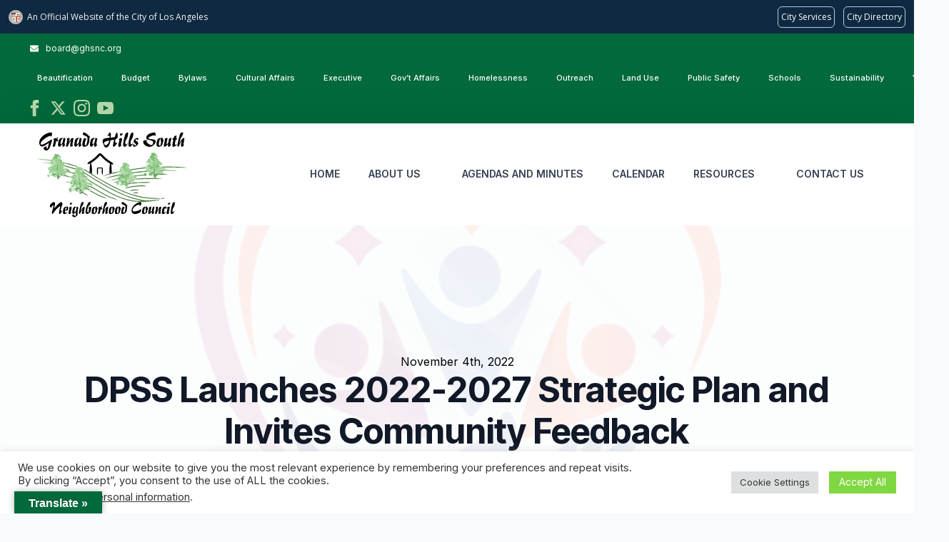

--- FILE ---
content_type: text/html; charset=UTF-8
request_url: https://ghsnc.org/2022/11/dpss-launches-2022-2027-strategic-plan-and-invites-community-feedback/
body_size: 26543
content:
    <!doctype html>
    <html lang="en-US" xmlns:og="http://opengraphprotocol.org/schema/" xmlns:fb="http://www.facebook.com/2008/fbml">

    <head>
        <meta charset="UTF-8">
        <meta name="viewport" content="width=device-width, initial-scale=1">
                    <link rel='stylesheet' href='https://ghsnc.org/wp-content/plugins/breakdance/plugin/themeless/normalize.min.css'>                <title>DPSS Launches 2022-2027 Strategic Plan and Invites Community Feedback | Granada Hills South Neighborhood Council</title>
	<style>img:is([sizes="auto" i], [sizes^="auto," i]) { contain-intrinsic-size: 3000px 1500px }</style>
	<meta name="dc.title" content="DPSS Launches 2022-2027 Strategic Plan and Invites Community Feedback | Granada Hills South Neighborhood Council">
<meta name="dc.description" content="This week, the Department of Public Social Services launched its 2022-2027 Strategic Plan, with a new mission and vision. Take a look at the Strategic Plan by visiting https://bit.ly/StrategicPlan22-27. Let DPSS know what you think by emailing us at Strategic_Plan@dpss.lacounty.gov.  They will be reviewing the comments over the next two weeks&hellip;">
<meta name="dc.relation" content="https://ghsnc.org/2022/11/dpss-launches-2022-2027-strategic-plan-and-invites-community-feedback/">
<meta name="dc.source" content="https://ghsnc.org/">
<meta name="dc.language" content="en_US">
<meta name="description" content="This week, the Department of Public Social Services launched its 2022-2027 Strategic Plan, with a new mission and vision. Take a look at the Strategic Plan by visiting https://bit.ly/StrategicPlan22-27. Let DPSS know what you think by emailing us at Strategic_Plan@dpss.lacounty.gov.  They will be reviewing the comments over the next two weeks&hellip;">
<meta name="robots" content="index, follow, max-snippet:-1, max-image-preview:large, max-video-preview:-1">
<link rel="canonical" href="https://ghsnc.org/2022/11/dpss-launches-2022-2027-strategic-plan-and-invites-community-feedback/">
<meta property="og:url" content="https://ghsnc.org/2022/11/dpss-launches-2022-2027-strategic-plan-and-invites-community-feedback/">
<meta property="og:site_name" content="Granada Hills South Neighborhood Council">
<meta property="og:locale" content="en_US">
<meta property="og:type" content="article">
<meta property="article:author" content="https://www.facebook.com/ghsnc">
<meta property="article:publisher" content="https://www.facebook.com/ghsnc">
<meta property="article:section" content="County">
<meta property="og:title" content="DPSS Launches 2022-2027 Strategic Plan and Invites Community Feedback | Granada Hills South Neighborhood Council">
<meta property="og:description" content="This week, the Department of Public Social Services launched its 2022-2027 Strategic Plan, with a new mission and vision. Take a look at the Strategic Plan by visiting https://bit.ly/StrategicPlan22-27. Let DPSS know what you think by emailing us at Strategic_Plan@dpss.lacounty.gov.  They will be reviewing the comments over the next two weeks&hellip;">
<meta property="og:image" content="https://ghsnc.org/wp-content/uploads/2022/11/DPSS-Strategic-Plan-2022-to-2027.png">
<meta property="og:image:secure_url" content="https://ghsnc.org/wp-content/uploads/2022/11/DPSS-Strategic-Plan-2022-to-2027.png">
<meta property="og:image:width" content="650">
<meta property="og:image:height" content="841">
<meta property="og:image:alt" content="DPSS Strategic Plan 2022 to 2027">
<meta name="twitter:card" content="summary_large_image">
<meta name="twitter:site" content="@ghsouthnc">
<meta name="twitter:creator" content="@ghsouthnc">
<meta name="twitter:title" content="DPSS Launches 2022-2027 Strategic Plan and Invites Community Feedback | Granada Hills South Neighborhood Council">
<meta name="twitter:description" content="This week, the Department of Public Social Services launched its 2022-2027 Strategic Plan, with a new mission and vision. Take a look at the Strategic Plan by visiting https://bit.ly/StrategicPlan22-27. Let DPSS know what you think by emailing us at Strategic_Plan@dpss.lacounty.gov.  They will be reviewing the comments over the next two weeks&hellip;">
<meta name="twitter:image" content="https://ghsnc.org/wp-content/uploads/2022/11/DPSS-Strategic-Plan-2022-to-2027.png">
<link rel='dns-prefetch' href='//translate.google.com' />
<link rel='dns-prefetch' href='//www.googletagmanager.com' />
<meta property="og:title" content="DPSS Launches 2022-2027 Strategic Plan and Invites Community Feedback"/><meta property="og:type" content="article"/><meta property="og:url" content="https://ghsnc.org/2022/11/dpss-launches-2022-2027-strategic-plan-and-invites-community-feedback/"/><meta property="og:site_name" content=" Granada Hills South Neighborhood Council "/><meta property="og:image" content="https://ghsnc.org/wp-content/uploads/2022/11/DPSS-Strategic-Plan-2022-to-2027-650x841.png"/><script type="text/javascript">
/* <![CDATA[ */
window._wpemojiSettings = {"baseUrl":"https:\/\/s.w.org\/images\/core\/emoji\/15.1.0\/72x72\/","ext":".png","svgUrl":"https:\/\/s.w.org\/images\/core\/emoji\/15.1.0\/svg\/","svgExt":".svg","source":{"concatemoji":"https:\/\/ghsnc.org\/wp-includes\/js\/wp-emoji-release.min.js?ver=3e82ff09c05d54c1513e9df4b3eeb74a"}};
/*! This file is auto-generated */
!function(i,n){var o,s,e;function c(e){try{var t={supportTests:e,timestamp:(new Date).valueOf()};sessionStorage.setItem(o,JSON.stringify(t))}catch(e){}}function p(e,t,n){e.clearRect(0,0,e.canvas.width,e.canvas.height),e.fillText(t,0,0);var t=new Uint32Array(e.getImageData(0,0,e.canvas.width,e.canvas.height).data),r=(e.clearRect(0,0,e.canvas.width,e.canvas.height),e.fillText(n,0,0),new Uint32Array(e.getImageData(0,0,e.canvas.width,e.canvas.height).data));return t.every(function(e,t){return e===r[t]})}function u(e,t,n){switch(t){case"flag":return n(e,"\ud83c\udff3\ufe0f\u200d\u26a7\ufe0f","\ud83c\udff3\ufe0f\u200b\u26a7\ufe0f")?!1:!n(e,"\ud83c\uddfa\ud83c\uddf3","\ud83c\uddfa\u200b\ud83c\uddf3")&&!n(e,"\ud83c\udff4\udb40\udc67\udb40\udc62\udb40\udc65\udb40\udc6e\udb40\udc67\udb40\udc7f","\ud83c\udff4\u200b\udb40\udc67\u200b\udb40\udc62\u200b\udb40\udc65\u200b\udb40\udc6e\u200b\udb40\udc67\u200b\udb40\udc7f");case"emoji":return!n(e,"\ud83d\udc26\u200d\ud83d\udd25","\ud83d\udc26\u200b\ud83d\udd25")}return!1}function f(e,t,n){var r="undefined"!=typeof WorkerGlobalScope&&self instanceof WorkerGlobalScope?new OffscreenCanvas(300,150):i.createElement("canvas"),a=r.getContext("2d",{willReadFrequently:!0}),o=(a.textBaseline="top",a.font="600 32px Arial",{});return e.forEach(function(e){o[e]=t(a,e,n)}),o}function t(e){var t=i.createElement("script");t.src=e,t.defer=!0,i.head.appendChild(t)}"undefined"!=typeof Promise&&(o="wpEmojiSettingsSupports",s=["flag","emoji"],n.supports={everything:!0,everythingExceptFlag:!0},e=new Promise(function(e){i.addEventListener("DOMContentLoaded",e,{once:!0})}),new Promise(function(t){var n=function(){try{var e=JSON.parse(sessionStorage.getItem(o));if("object"==typeof e&&"number"==typeof e.timestamp&&(new Date).valueOf()<e.timestamp+604800&&"object"==typeof e.supportTests)return e.supportTests}catch(e){}return null}();if(!n){if("undefined"!=typeof Worker&&"undefined"!=typeof OffscreenCanvas&&"undefined"!=typeof URL&&URL.createObjectURL&&"undefined"!=typeof Blob)try{var e="postMessage("+f.toString()+"("+[JSON.stringify(s),u.toString(),p.toString()].join(",")+"));",r=new Blob([e],{type:"text/javascript"}),a=new Worker(URL.createObjectURL(r),{name:"wpTestEmojiSupports"});return void(a.onmessage=function(e){c(n=e.data),a.terminate(),t(n)})}catch(e){}c(n=f(s,u,p))}t(n)}).then(function(e){for(var t in e)n.supports[t]=e[t],n.supports.everything=n.supports.everything&&n.supports[t],"flag"!==t&&(n.supports.everythingExceptFlag=n.supports.everythingExceptFlag&&n.supports[t]);n.supports.everythingExceptFlag=n.supports.everythingExceptFlag&&!n.supports.flag,n.DOMReady=!1,n.readyCallback=function(){n.DOMReady=!0}}).then(function(){return e}).then(function(){var e;n.supports.everything||(n.readyCallback(),(e=n.source||{}).concatemoji?t(e.concatemoji):e.wpemoji&&e.twemoji&&(t(e.twemoji),t(e.wpemoji)))}))}((window,document),window._wpemojiSettings);
/* ]]> */
</script>

<style id='wp-emoji-styles-inline-css' type='text/css'>

	img.wp-smiley, img.emoji {
		display: inline !important;
		border: none !important;
		box-shadow: none !important;
		height: 1em !important;
		width: 1em !important;
		margin: 0 0.07em !important;
		vertical-align: -0.1em !important;
		background: none !important;
		padding: 0 !important;
	}
</style>
<link rel='stylesheet' id='wp-block-library-css' href='https://ghsnc.org/wp-includes/css/dist/block-library/style.min.css?ver=3e82ff09c05d54c1513e9df4b3eeb74a' type='text/css' media='all' />
<style id='classic-theme-styles-inline-css' type='text/css'>
/*! This file is auto-generated */
.wp-block-button__link{color:#fff;background-color:#32373c;border-radius:9999px;box-shadow:none;text-decoration:none;padding:calc(.667em + 2px) calc(1.333em + 2px);font-size:1.125em}.wp-block-file__button{background:#32373c;color:#fff;text-decoration:none}
</style>
<style id='wpseopress-local-business-style-inline-css' type='text/css'>
span.wp-block-wpseopress-local-business-field{margin-right:8px}

</style>
<style id='wpseopress-table-of-contents-style-inline-css' type='text/css'>
.wp-block-wpseopress-table-of-contents li.active>a{font-weight:bold}

</style>
<style id='global-styles-inline-css' type='text/css'>
:root{--wp--preset--aspect-ratio--square: 1;--wp--preset--aspect-ratio--4-3: 4/3;--wp--preset--aspect-ratio--3-4: 3/4;--wp--preset--aspect-ratio--3-2: 3/2;--wp--preset--aspect-ratio--2-3: 2/3;--wp--preset--aspect-ratio--16-9: 16/9;--wp--preset--aspect-ratio--9-16: 9/16;--wp--preset--color--black: #000000;--wp--preset--color--cyan-bluish-gray: #abb8c3;--wp--preset--color--white: #ffffff;--wp--preset--color--pale-pink: #f78da7;--wp--preset--color--vivid-red: #cf2e2e;--wp--preset--color--luminous-vivid-orange: #ff6900;--wp--preset--color--luminous-vivid-amber: #fcb900;--wp--preset--color--light-green-cyan: #7bdcb5;--wp--preset--color--vivid-green-cyan: #00d084;--wp--preset--color--pale-cyan-blue: #8ed1fc;--wp--preset--color--vivid-cyan-blue: #0693e3;--wp--preset--color--vivid-purple: #9b51e0;--wp--preset--gradient--vivid-cyan-blue-to-vivid-purple: linear-gradient(135deg,rgba(6,147,227,1) 0%,rgb(155,81,224) 100%);--wp--preset--gradient--light-green-cyan-to-vivid-green-cyan: linear-gradient(135deg,rgb(122,220,180) 0%,rgb(0,208,130) 100%);--wp--preset--gradient--luminous-vivid-amber-to-luminous-vivid-orange: linear-gradient(135deg,rgba(252,185,0,1) 0%,rgba(255,105,0,1) 100%);--wp--preset--gradient--luminous-vivid-orange-to-vivid-red: linear-gradient(135deg,rgba(255,105,0,1) 0%,rgb(207,46,46) 100%);--wp--preset--gradient--very-light-gray-to-cyan-bluish-gray: linear-gradient(135deg,rgb(238,238,238) 0%,rgb(169,184,195) 100%);--wp--preset--gradient--cool-to-warm-spectrum: linear-gradient(135deg,rgb(74,234,220) 0%,rgb(151,120,209) 20%,rgb(207,42,186) 40%,rgb(238,44,130) 60%,rgb(251,105,98) 80%,rgb(254,248,76) 100%);--wp--preset--gradient--blush-light-purple: linear-gradient(135deg,rgb(255,206,236) 0%,rgb(152,150,240) 100%);--wp--preset--gradient--blush-bordeaux: linear-gradient(135deg,rgb(254,205,165) 0%,rgb(254,45,45) 50%,rgb(107,0,62) 100%);--wp--preset--gradient--luminous-dusk: linear-gradient(135deg,rgb(255,203,112) 0%,rgb(199,81,192) 50%,rgb(65,88,208) 100%);--wp--preset--gradient--pale-ocean: linear-gradient(135deg,rgb(255,245,203) 0%,rgb(182,227,212) 50%,rgb(51,167,181) 100%);--wp--preset--gradient--electric-grass: linear-gradient(135deg,rgb(202,248,128) 0%,rgb(113,206,126) 100%);--wp--preset--gradient--midnight: linear-gradient(135deg,rgb(2,3,129) 0%,rgb(40,116,252) 100%);--wp--preset--font-size--small: 13px;--wp--preset--font-size--medium: 20px;--wp--preset--font-size--large: 36px;--wp--preset--font-size--x-large: 42px;--wp--preset--spacing--20: 0.44rem;--wp--preset--spacing--30: 0.67rem;--wp--preset--spacing--40: 1rem;--wp--preset--spacing--50: 1.5rem;--wp--preset--spacing--60: 2.25rem;--wp--preset--spacing--70: 3.38rem;--wp--preset--spacing--80: 5.06rem;--wp--preset--shadow--natural: 6px 6px 9px rgba(0, 0, 0, 0.2);--wp--preset--shadow--deep: 12px 12px 50px rgba(0, 0, 0, 0.4);--wp--preset--shadow--sharp: 6px 6px 0px rgba(0, 0, 0, 0.2);--wp--preset--shadow--outlined: 6px 6px 0px -3px rgba(255, 255, 255, 1), 6px 6px rgba(0, 0, 0, 1);--wp--preset--shadow--crisp: 6px 6px 0px rgba(0, 0, 0, 1);}:where(.is-layout-flex){gap: 0.5em;}:where(.is-layout-grid){gap: 0.5em;}body .is-layout-flex{display: flex;}.is-layout-flex{flex-wrap: wrap;align-items: center;}.is-layout-flex > :is(*, div){margin: 0;}body .is-layout-grid{display: grid;}.is-layout-grid > :is(*, div){margin: 0;}:where(.wp-block-columns.is-layout-flex){gap: 2em;}:where(.wp-block-columns.is-layout-grid){gap: 2em;}:where(.wp-block-post-template.is-layout-flex){gap: 1.25em;}:where(.wp-block-post-template.is-layout-grid){gap: 1.25em;}.has-black-color{color: var(--wp--preset--color--black) !important;}.has-cyan-bluish-gray-color{color: var(--wp--preset--color--cyan-bluish-gray) !important;}.has-white-color{color: var(--wp--preset--color--white) !important;}.has-pale-pink-color{color: var(--wp--preset--color--pale-pink) !important;}.has-vivid-red-color{color: var(--wp--preset--color--vivid-red) !important;}.has-luminous-vivid-orange-color{color: var(--wp--preset--color--luminous-vivid-orange) !important;}.has-luminous-vivid-amber-color{color: var(--wp--preset--color--luminous-vivid-amber) !important;}.has-light-green-cyan-color{color: var(--wp--preset--color--light-green-cyan) !important;}.has-vivid-green-cyan-color{color: var(--wp--preset--color--vivid-green-cyan) !important;}.has-pale-cyan-blue-color{color: var(--wp--preset--color--pale-cyan-blue) !important;}.has-vivid-cyan-blue-color{color: var(--wp--preset--color--vivid-cyan-blue) !important;}.has-vivid-purple-color{color: var(--wp--preset--color--vivid-purple) !important;}.has-black-background-color{background-color: var(--wp--preset--color--black) !important;}.has-cyan-bluish-gray-background-color{background-color: var(--wp--preset--color--cyan-bluish-gray) !important;}.has-white-background-color{background-color: var(--wp--preset--color--white) !important;}.has-pale-pink-background-color{background-color: var(--wp--preset--color--pale-pink) !important;}.has-vivid-red-background-color{background-color: var(--wp--preset--color--vivid-red) !important;}.has-luminous-vivid-orange-background-color{background-color: var(--wp--preset--color--luminous-vivid-orange) !important;}.has-luminous-vivid-amber-background-color{background-color: var(--wp--preset--color--luminous-vivid-amber) !important;}.has-light-green-cyan-background-color{background-color: var(--wp--preset--color--light-green-cyan) !important;}.has-vivid-green-cyan-background-color{background-color: var(--wp--preset--color--vivid-green-cyan) !important;}.has-pale-cyan-blue-background-color{background-color: var(--wp--preset--color--pale-cyan-blue) !important;}.has-vivid-cyan-blue-background-color{background-color: var(--wp--preset--color--vivid-cyan-blue) !important;}.has-vivid-purple-background-color{background-color: var(--wp--preset--color--vivid-purple) !important;}.has-black-border-color{border-color: var(--wp--preset--color--black) !important;}.has-cyan-bluish-gray-border-color{border-color: var(--wp--preset--color--cyan-bluish-gray) !important;}.has-white-border-color{border-color: var(--wp--preset--color--white) !important;}.has-pale-pink-border-color{border-color: var(--wp--preset--color--pale-pink) !important;}.has-vivid-red-border-color{border-color: var(--wp--preset--color--vivid-red) !important;}.has-luminous-vivid-orange-border-color{border-color: var(--wp--preset--color--luminous-vivid-orange) !important;}.has-luminous-vivid-amber-border-color{border-color: var(--wp--preset--color--luminous-vivid-amber) !important;}.has-light-green-cyan-border-color{border-color: var(--wp--preset--color--light-green-cyan) !important;}.has-vivid-green-cyan-border-color{border-color: var(--wp--preset--color--vivid-green-cyan) !important;}.has-pale-cyan-blue-border-color{border-color: var(--wp--preset--color--pale-cyan-blue) !important;}.has-vivid-cyan-blue-border-color{border-color: var(--wp--preset--color--vivid-cyan-blue) !important;}.has-vivid-purple-border-color{border-color: var(--wp--preset--color--vivid-purple) !important;}.has-vivid-cyan-blue-to-vivid-purple-gradient-background{background: var(--wp--preset--gradient--vivid-cyan-blue-to-vivid-purple) !important;}.has-light-green-cyan-to-vivid-green-cyan-gradient-background{background: var(--wp--preset--gradient--light-green-cyan-to-vivid-green-cyan) !important;}.has-luminous-vivid-amber-to-luminous-vivid-orange-gradient-background{background: var(--wp--preset--gradient--luminous-vivid-amber-to-luminous-vivid-orange) !important;}.has-luminous-vivid-orange-to-vivid-red-gradient-background{background: var(--wp--preset--gradient--luminous-vivid-orange-to-vivid-red) !important;}.has-very-light-gray-to-cyan-bluish-gray-gradient-background{background: var(--wp--preset--gradient--very-light-gray-to-cyan-bluish-gray) !important;}.has-cool-to-warm-spectrum-gradient-background{background: var(--wp--preset--gradient--cool-to-warm-spectrum) !important;}.has-blush-light-purple-gradient-background{background: var(--wp--preset--gradient--blush-light-purple) !important;}.has-blush-bordeaux-gradient-background{background: var(--wp--preset--gradient--blush-bordeaux) !important;}.has-luminous-dusk-gradient-background{background: var(--wp--preset--gradient--luminous-dusk) !important;}.has-pale-ocean-gradient-background{background: var(--wp--preset--gradient--pale-ocean) !important;}.has-electric-grass-gradient-background{background: var(--wp--preset--gradient--electric-grass) !important;}.has-midnight-gradient-background{background: var(--wp--preset--gradient--midnight) !important;}.has-small-font-size{font-size: var(--wp--preset--font-size--small) !important;}.has-medium-font-size{font-size: var(--wp--preset--font-size--medium) !important;}.has-large-font-size{font-size: var(--wp--preset--font-size--large) !important;}.has-x-large-font-size{font-size: var(--wp--preset--font-size--x-large) !important;}
:where(.wp-block-post-template.is-layout-flex){gap: 1.25em;}:where(.wp-block-post-template.is-layout-grid){gap: 1.25em;}
:where(.wp-block-columns.is-layout-flex){gap: 2em;}:where(.wp-block-columns.is-layout-grid){gap: 2em;}
:root :where(.wp-block-pullquote){font-size: 1.5em;line-height: 1.6;}
</style>
<link rel='stylesheet' id='cookie-law-info-css' href='https://ghsnc.org/wp-content/plugins/cookie-law-info/legacy/public/css/cookie-law-info-public.css?ver=3.3.6' type='text/css' media='all' />
<link rel='stylesheet' id='cookie-law-info-gdpr-css' href='https://ghsnc.org/wp-content/plugins/cookie-law-info/legacy/public/css/cookie-law-info-gdpr.css?ver=3.3.6' type='text/css' media='all' />
<link rel='stylesheet' id='google-language-translator-css' href='https://ghsnc.org/wp-content/plugins/google-language-translator/css/style.css?ver=6.0.20' type='text/css' media='' />
<link rel='stylesheet' id='glt-toolbar-styles-css' href='https://ghsnc.org/wp-content/plugins/google-language-translator/css/toolbar.css?ver=6.0.20' type='text/css' media='' />
<script type="text/javascript" src="https://ghsnc.org/wp-includes/js/jquery/jquery.min.js?ver=3.7.1" id="jquery-core-js"></script>
<script type="text/javascript" src="https://ghsnc.org/wp-includes/js/jquery/jquery-migrate.min.js?ver=3.4.1" id="jquery-migrate-js"></script>
<script type="text/javascript" id="cookie-law-info-js-extra">
/* <![CDATA[ */
var Cli_Data = {"nn_cookie_ids":[],"cookielist":[],"non_necessary_cookies":[],"ccpaEnabled":"1","ccpaRegionBased":"","ccpaBarEnabled":"1","strictlyEnabled":["necessary","obligatoire"],"ccpaType":"ccpa_gdpr","js_blocking":"1","custom_integration":"","triggerDomRefresh":"","secure_cookies":""};
var cli_cookiebar_settings = {"animate_speed_hide":"500","animate_speed_show":"500","background":"#FFF","border":"#b1a6a6c2","border_on":"","button_1_button_colour":"#61a229","button_1_button_hover":"#4e8221","button_1_link_colour":"#fff","button_1_as_button":"1","button_1_new_win":"","button_2_button_colour":"#333","button_2_button_hover":"#292929","button_2_link_colour":"#444","button_2_as_button":"","button_2_hidebar":"","button_3_button_colour":"#dedfe0","button_3_button_hover":"#b2b2b3","button_3_link_colour":"#333333","button_3_as_button":"1","button_3_new_win":"","button_4_button_colour":"#dedfe0","button_4_button_hover":"#b2b2b3","button_4_link_colour":"#333333","button_4_as_button":"1","button_7_button_colour":"#81d742","button_7_button_hover":"#67ac35","button_7_link_colour":"#fff","button_7_as_button":"1","button_7_new_win":"","font_family":"inherit","header_fix":"","notify_animate_hide":"1","notify_animate_show":"","notify_div_id":"#cookie-law-info-bar","notify_position_horizontal":"right","notify_position_vertical":"bottom","scroll_close":"","scroll_close_reload":"","accept_close_reload":"","reject_close_reload":"","showagain_tab":"","showagain_background":"#fff","showagain_border":"#000","showagain_div_id":"#cookie-law-info-again","showagain_x_position":"100px","text":"#333333","show_once_yn":"","show_once":"10000","logging_on":"","as_popup":"","popup_overlay":"1","bar_heading_text":"","cookie_bar_as":"banner","popup_showagain_position":"bottom-right","widget_position":"left"};
var log_object = {"ajax_url":"https:\/\/ghsnc.org\/wp-admin\/admin-ajax.php"};
/* ]]> */
</script>
<script type="text/javascript" src="https://ghsnc.org/wp-content/plugins/cookie-law-info/legacy/public/js/cookie-law-info-public.js?ver=3.3.6" id="cookie-law-info-js"></script>
<script type="text/javascript" id="cookie-law-info-ccpa-js-extra">
/* <![CDATA[ */
var ccpa_data = {"opt_out_prompt":"Do you really wish to opt out?","opt_out_confirm":"Confirm","opt_out_cancel":"Cancel"};
/* ]]> */
</script>
<script type="text/javascript" src="https://ghsnc.org/wp-content/plugins/cookie-law-info/legacy/admin/modules/ccpa/assets/js/cookie-law-info-ccpa.js?ver=3.3.6" id="cookie-law-info-ccpa-js"></script>

<!-- Google tag (gtag.js) snippet added by Site Kit -->
<!-- Google Analytics snippet added by Site Kit -->
<script type="text/javascript" src="https://www.googletagmanager.com/gtag/js?id=GT-T5MMPFP" id="google_gtagjs-js" async></script>
<script type="text/javascript" id="google_gtagjs-js-after">
/* <![CDATA[ */
window.dataLayer = window.dataLayer || [];function gtag(){dataLayer.push(arguments);}
gtag("set","linker",{"domains":["ghsnc.org"]});
gtag("js", new Date());
gtag("set", "developer_id.dZTNiMT", true);
gtag("config", "GT-T5MMPFP", {"googlesitekit_post_type":"post"});
 window._googlesitekit = window._googlesitekit || {}; window._googlesitekit.throttledEvents = []; window._googlesitekit.gtagEvent = (name, data) => { var key = JSON.stringify( { name, data } ); if ( !! window._googlesitekit.throttledEvents[ key ] ) { return; } window._googlesitekit.throttledEvents[ key ] = true; setTimeout( () => { delete window._googlesitekit.throttledEvents[ key ]; }, 5 ); gtag( "event", name, { ...data, event_source: "site-kit" } ); }; 
/* ]]> */
</script>
<link rel="https://api.w.org/" href="https://ghsnc.org/wp-json/" /><link rel="alternate" title="JSON" type="application/json" href="https://ghsnc.org/wp-json/wp/v2/posts/10500" /><link rel="EditURI" type="application/rsd+xml" title="RSD" href="https://ghsnc.org/xmlrpc.php?rsd" />

<link rel='shortlink' href='https://ghsnc.org/?p=10500' />
<link rel="alternate" title="oEmbed (JSON)" type="application/json+oembed" href="https://ghsnc.org/wp-json/oembed/1.0/embed?url=https%3A%2F%2Fghsnc.org%2F2022%2F11%2Fdpss-launches-2022-2027-strategic-plan-and-invites-community-feedback%2F" />
<link rel="alternate" title="oEmbed (XML)" type="text/xml+oembed" href="https://ghsnc.org/wp-json/oembed/1.0/embed?url=https%3A%2F%2Fghsnc.org%2F2022%2F11%2Fdpss-launches-2022-2027-strategic-plan-and-invites-community-feedback%2F&#038;format=xml" />
<style>#google_language_translator{text-align:left!important;}select.goog-te-combo{float:right;}.goog-te-gadget{padding-top:13px;}.goog-te-gadget .goog-te-combo{margin-top:-7px!important;}.goog-te-gadget{margin-top:2px!important;}p.hello{font-size:12px;color:#666;}div.skiptranslate.goog-te-gadget{display:inline!important;}#google_language_translator,#language{clear:both;width:160px;text-align:right;}#language{float:right;}#flags{text-align:right;width:165px;float:right;clear:right;}#flags ul{float:right!important;}p.hello{text-align:right;float:right;clear:both;}.glt-clear{height:0px;clear:both;margin:0px;padding:0px;}#flags{width:165px;}#flags a{display:inline-block;margin-left:2px;}#google_language_translator a{display:none!important;}div.skiptranslate.goog-te-gadget{display:inline!important;}.goog-te-gadget{color:transparent!important;}.goog-te-gadget{font-size:0px!important;}.goog-branding{display:none;}.goog-tooltip{display: none!important;}.goog-tooltip:hover{display: none!important;}.goog-text-highlight{background-color:transparent!important;border:none!important;box-shadow:none!important;}#google_language_translator{display:none;}#google_language_translator select.goog-te-combo{color:#32373c;}div.skiptranslate{display:none!important;}body{top:0px!important;}#goog-gt-{display:none!important;}font font{background-color:transparent!important;box-shadow:none!important;position:initial!important;}#glt-translate-trigger{left:20px;right:auto;}#glt-translate-trigger > span{color:#ffffff;}#glt-translate-trigger{background:#01693a;}</style><meta name="generator" content="Site Kit by Google 1.171.0" /><link rel="icon" href="https://ghsnc.org/wp-content/uploads/2014/07/cropped-ghsnc_logo_vectorized-150x150.jpg" sizes="32x32" />
<link rel="icon" href="https://ghsnc.org/wp-content/uploads/2014/07/cropped-ghsnc_logo_vectorized-300x300.jpg" sizes="192x192" />
<link rel="apple-touch-icon" href="https://ghsnc.org/wp-content/uploads/2014/07/cropped-ghsnc_logo_vectorized-300x300.jpg" />
<meta name="msapplication-TileImage" content="https://ghsnc.org/wp-content/uploads/2014/07/cropped-ghsnc_logo_vectorized-300x300.jpg" />
		<style type="text/css" id="wp-custom-css">
			table.minagnews_tbl th { text-align: left; 
  padding-top:25px;
  padding-bottom:4px;
  padding-right:10px;
  padding-left:0px;
  font-size:130%}
table.minagnews_tbl td a { display: block; }
table.minagnews_tbl td { vertical-align:top; }
table.minagnews_tbl td a { vertical-align:top; }

/* After a hyperlink that includes a PDF, display the Adobe PDF logo */
a[type="application/pdf"]::after,
a[href$=".pdf"]::after {
    content: '';
    display: inline-block;
    visibility: visible;
    background-image: url(/wp-content/uploads/2025/03/Adobe_PDF_file_icon_24x24.webp);
    background-size: cover;
    width: 20px;
    height: 20px;
    margin-left: 8px;
    margin-bottom: -5px;
}

@media (-webkit-min-device-pixel-ratio: 2),
(min-resolution: 192dpi) {
    /* Retina display */
    a[type="application/pdf"]::after,
    a[href$=".pdf"]::after {
        background-image: url(/wp-content/uploads/2025/03/Adobe_PDF_file_icon_32x32.webp);
    }
}

input#jkrjvc {
    color: #ffffff;
}		</style>
		
<script async src='https://www.googletagmanager.com/gtag/js?id='></script><script>
window.dataLayer = window.dataLayer || [];
function gtag(){dataLayer.push(arguments);}gtag('js', new Date());
gtag('set', 'cookie_domain', 'auto');
gtag('set', 'cookie_flags', 'SameSite=None;Secure');

 gtag('config', '' , {});

</script>
<!-- [HEADER ASSETS] -->


<link rel="stylesheet" href="https://ghsnc.org/wp-content/plugins/breakdance/subplugins/breakdance-elements/dependencies-files/breakdance-fancy-background@1/fancy-background.css?bd_ver=2.5.2" />
<link rel="stylesheet" href="https://ghsnc.org/wp-content/plugins/breakdance/subplugins/breakdance-elements/dependencies-files/awesome-form@1/css/form.css?bd_ver=2.5.2" />
<link rel="stylesheet" href="https://ghsnc.org/wp-content/plugins/breakdance/subplugins/breakdance-elements/dependencies-files/breakdance-posts@1/posts.css?bd_ver=2.5.2" />
<link rel="stylesheet" href="https://ghsnc.org/wp-content/plugins/breakdance/subplugins/breakdance-elements/dependencies-files/awesome-menu@1/awesome-menu.css?bd_ver=2.5.2" />
<link rel="stylesheet" href="https://fonts.googleapis.com/css2?family=Inter:ital,wght@0,100;0,200;0,300;0,400;0,500;0,600;0,700;0,800;0,900;1,100;1,200;1,300;1,400;1,500;1,600;1,700;1,800;1,900&family=Inter Tight:ital,wght@0,100;0,200;0,300;0,400;0,500;0,600;0,700;0,800;0,900;1,100;1,200;1,300;1,400;1,500;1,600;1,700;1,800;1,900&display=swap" />

<link rel="stylesheet" href="https://ghsnc.org/wp-content/uploads/breakdance/css/post-11957-defaults.css?v=b8eda4513815a24b998fd12fe47b00e9" />

<link rel="stylesheet" href="https://ghsnc.org/wp-content/uploads/breakdance/css/post-11951-defaults.css?v=9cf550cdba60fb1c65782def616f41ea" />

<link rel="stylesheet" href="https://ghsnc.org/wp-content/uploads/breakdance/css/post-11950-defaults.css?v=1d5c3ed896f63c3fa84f2df6410278a2" />

<link rel="stylesheet" href="https://ghsnc.org/wp-content/uploads/breakdance/css/global-settings.css?v=6b0bea7b9f18734c502842f4a86c8687" />

<link rel="stylesheet" href="https://ghsnc.org/wp-content/uploads/breakdance/css/presets.css?v=d41d8cd98f00b204e9800998ecf8427e" />



<link rel="stylesheet" href="https://ghsnc.org/wp-content/uploads/breakdance/css/selectors.css?v=8b6fd2c10a6ae46c055e569114db8daf" />





<link rel="stylesheet" href="https://ghsnc.org/wp-content/uploads/breakdance/css/post-11957.css?v=24802383ab1becf5b3a87c352764f0ac" />

<link rel="stylesheet" href="https://ghsnc.org/wp-content/uploads/breakdance/css/post-11951.css?v=4579a2196fe5236bb5450850b44383ac" />

<link rel="stylesheet" href="https://ghsnc.org/wp-content/uploads/breakdance/css/post-11950.css?v=417ca4971d0c16c648693a038e99e82a" />
<!-- [/EOF HEADER ASSETS] -->    </head>
    
    <body class="wp-singular post-template-default single single-post postid-10500 single-format-standard wp-theme-breakdance-zero breakdance">
            <section class="bde-section-11951-112 bde-section">
  
  
	



<div class="section-container"><div class="bde-code-block-11951-113 bde-code-block">

  <script src="//navbar.lacity.org/global_nav.js"></script>


</div></div>
</section><section class="bde-section-11951-100 bde-section">
  
  
	



<div class="section-container"><div class="bde-icon-list-11951-101 bde-icon-list bde-icon-list--background">
<ul>
  
              
    <li>
                      
            
            

    
    
    
    
    
    <a class="breakdance-link bde-icon-list__item-wrapper" href="mailto:board@ghsnc.org?subject=&body=" target="_blank" data-type="contact"  >

      
      <span class='bde-icon-list__icon'>
        <svg xmlns="http://www.w3.org/2000/svg" viewBox="0 0 512 512"><!-- Font Awesome Free 5.15.1 by @fontawesome - https://fontawesome.com License - https://fontawesome.com/license/free (Icons: CC BY 4.0, Fonts: SIL OFL 1.1, Code: MIT License) --><path d="M502.3 190.8c3.9-3.1 9.7-.2 9.7 4.7V400c0 26.5-21.5 48-48 48H48c-26.5 0-48-21.5-48-48V195.6c0-5 5.7-7.8 9.7-4.7 22.4 17.4 52.1 39.5 154.1 113.6 21.1 15.4 56.7 47.8 92.2 47.6 35.7.3 72-32.8 92.3-47.6 102-74.1 131.6-96.3 154-113.7zM256 320c23.2.4 56.6-29.2 73.4-41.4 132.7-96.3 142.8-104.7 173.4-128.7 5.8-4.5 9.2-11.5 9.2-18.9v-19c0-26.5-21.5-48-48-48H48C21.5 64 0 85.5 0 112v19c0 7.4 3.4 14.3 9.2 18.9 30.6 23.9 40.7 32.4 173.4 128.7 16.8 12.2 50.2 41.8 73.4 41.4z"/></svg>
      </span>
      <span class='bde-icon-list__text' >
      board@ghsnc.org
      </span>
                  </a>

      
    </li>

  </ul>

</div><div class="bde-div-11951-102 bde-div">
  
  
	



<div class="bde-text-11951-103 bde-text">
COMMITTEES
</div><div class="bde-wp-menu-11951-104 bde-wp-menu">


      
        
    <nav class="breakdance-menu breakdance-menu--collapse    ">
    <button class="breakdance-menu-toggle breakdance-menu-toggle--squeeze" type="button" aria-label="Open Menu" aria-expanded="false" aria-controls="menu-104">
                  <span class="breakdance-menu-toggle-icon">
            <span class="breakdance-menu-toggle-lines"></span>
          </span>
            </button>
    
  <ul class="breakdance-menu-list" id="menu-104">
              
  
    <li id="menu-item-11970" class="menu-item menu-item-type-post_type menu-item-object-page menu-item-11970 breakdance-menu-item"><a href="https://ghsnc.org/committees/beautification/" class="breakdance-menu-link">Beautification</a></li>
<li id="menu-item-11971" class="menu-item menu-item-type-post_type menu-item-object-page menu-item-11971 breakdance-menu-item"><a href="https://ghsnc.org/committees/budget/" class="breakdance-menu-link">Budget</a></li>
<li id="menu-item-11972" class="menu-item menu-item-type-post_type menu-item-object-page menu-item-11972 breakdance-menu-item"><a href="https://ghsnc.org/committees/by-laws-and-rules/" class="breakdance-menu-link">Bylaws</a></li>
<li id="menu-item-12523" class="menu-item menu-item-type-post_type menu-item-object-page menu-item-12523 breakdance-menu-item"><a href="https://ghsnc.org/committees/cultural-affairs-committee/" class="breakdance-menu-link">Cultural Affairs</a></li>
<li id="menu-item-11975" class="menu-item menu-item-type-post_type menu-item-object-page menu-item-11975 breakdance-menu-item"><a href="https://ghsnc.org/committees/executive/" class="breakdance-menu-link">Executive</a></li>
<li id="menu-item-12516" class="menu-item menu-item-type-post_type menu-item-object-page menu-item-12516 breakdance-menu-item"><a href="https://ghsnc.org/committees/government-affairs-committee/" class="breakdance-menu-link">Gov&#8217;t Affairs</a></li>
<li id="menu-item-11977" class="menu-item menu-item-type-post_type menu-item-object-page menu-item-11977 breakdance-menu-item"><a href="https://ghsnc.org/committees/homelessness-committee/" class="breakdance-menu-link">Homelessness</a></li>
<li id="menu-item-11978" class="menu-item menu-item-type-post_type menu-item-object-page menu-item-11978 breakdance-menu-item"><a href="https://ghsnc.org/committees/outreach/" class="breakdance-menu-link">Outreach</a></li>
<li id="menu-item-11979" class="menu-item menu-item-type-post_type menu-item-object-page menu-item-11979 breakdance-menu-item"><a href="https://ghsnc.org/committees/planning-and-land-use/" class="breakdance-menu-link">Land Use</a></li>
<li id="menu-item-11980" class="menu-item menu-item-type-post_type menu-item-object-page menu-item-11980 breakdance-menu-item"><a href="https://ghsnc.org/committees/public-safety-and-emergency-preparedness/" class="breakdance-menu-link">Public Safety</a></li>
<li id="menu-item-11974" class="menu-item menu-item-type-post_type menu-item-object-page menu-item-11974 breakdance-menu-item"><a href="https://ghsnc.org/committees/education/" class="breakdance-menu-link">Schools</a></li>
<li id="menu-item-11981" class="menu-item menu-item-type-post_type menu-item-object-page menu-item-11981 breakdance-menu-item"><a href="https://ghsnc.org/committees/sustainability-committee/" class="breakdance-menu-link">Sustainability</a></li>
<li id="menu-item-11982" class="menu-item menu-item-type-post_type menu-item-object-page menu-item-11982 breakdance-menu-item"><a href="https://ghsnc.org/committees/youth-committee/" class="breakdance-menu-link">Youth</a></li>

  </ul>
  </nav>


</div>
</div><div class="bde-social-icons-11951-105 bde-social-icons">
                  
            
            

    
    
    
    
    
    <a class="breakdance-link bde-social-icons__icon-wrapper bde-social-icons__icon-facebook" href="https://www.facebook.com/ghsnc" target="_blank" data-type="url" aria-label="facebook" >

             <svg xmlns="http://www.w3.org/2000/svg" width="100%" viewBox="0 0 24 24">
            <path d="M9 8h-3v4h3v12h5v-12h3.642l.358-4h-4v-1.667c0-.955.192-1.333 1.115-1.333h2.885v-5h-3.808c-3.596 0-5.192 1.583-5.192 4.615v3.385z"/>
       </svg>
              </a>

                    
            
            

    
    
    
    
    
    <a class="breakdance-link bde-social-icons__icon-wrapper bde-social-icons__icon-twitter" href="https://twitter.com/ghsouthnc" target="_blank" data-type="url" aria-label="twitter" >

              <svg xmlns="http://www.w3.org/2000/svg" width="100%" viewBox="0 0 512 512">
          <path d="M389.2 48h70.6L305.6 224.2 487 464H345L233.7 318.6 106.5 464H35.8L200.7 275.5 26.8 48H172.4L272.9 180.9 389.2 48zM364.4 421.8h39.1L151.1 88h-42L364.4 421.8z" />
        </svg>
              </a>

                    
            
            

    
    
    
    
    
    <a class="breakdance-link bde-social-icons__icon-wrapper bde-social-icons__icon-instagram" href="https://www.instagram.com/granada_hills_south_nc/" target="_blank" data-type="url" aria-label="instagram" >

             <svg xmlns="http://www.w3.org/2000/svg" width="100%" viewBox="0 0 24 24">
            <path d="M12 2.163c3.204 0 3.584.012 4.85.07 3.252.148 4.771 1.691 4.919 4.919.058 1.265.069 1.645.069 4.849 0 3.205-.012 3.584-.069 4.849-.149 3.225-1.664 4.771-4.919 4.919-1.266.058-1.644.07-4.85.07-3.204 0-3.584-.012-4.849-.07-3.26-.149-4.771-1.699-4.919-4.92-.058-1.265-.07-1.644-.07-4.849 0-3.204.013-3.583.07-4.849.149-3.227 1.664-4.771 4.919-4.919 1.266-.057 1.645-.069 4.849-.069zm0-2.163c-3.259 0-3.667.014-4.947.072-4.358.2-6.78 2.618-6.98 6.98-.059 1.281-.073 1.689-.073 4.948 0 3.259.014 3.668.072 4.948.2 4.358 2.618 6.78 6.98 6.98 1.281.058 1.689.072 4.948.072 3.259 0 3.668-.014 4.948-.072 4.354-.2 6.782-2.618 6.979-6.98.059-1.28.073-1.689.073-4.948 0-3.259-.014-3.667-.072-4.947-.196-4.354-2.617-6.78-6.979-6.98-1.281-.059-1.69-.073-4.949-.073zm0 5.838c-3.403 0-6.162 2.759-6.162 6.162s2.759 6.163 6.162 6.163 6.162-2.759 6.162-6.163c0-3.403-2.759-6.162-6.162-6.162zm0 10.162c-2.209 0-4-1.79-4-4 0-2.209 1.791-4 4-4s4 1.791 4 4c0 2.21-1.791 4-4 4zm6.406-11.845c-.796 0-1.441.645-1.441 1.44s.645 1.44 1.441 1.44c.795 0 1.439-.645 1.439-1.44s-.644-1.44-1.439-1.44z"/>
       </svg>
              </a>

                    
            
            

    
    
    
    
    
    <a class="breakdance-link bde-social-icons__icon-wrapper bde-social-icons__icon-youtube" href="https://www.youtube.com/channel/UCMd3vMHBm5CefBgo8t5hCMA" target="_blank" data-type="url" aria-label="youtube" >

             <svg xmlns="http://www.w3.org/2000/svg" width="100%" viewBox="0 0 24 24">
            <path d="M19.615 3.184c-3.604-.246-11.631-.245-15.23 0-3.897.266-4.356 2.62-4.385 8.816.029 6.185.484 8.549 4.385 8.816 3.6.245 11.626.246 15.23 0 3.897-.266 4.356-2.62 4.385-8.816-.029-6.185-.484-8.549-4.385-8.816zm-10.615 12.816v-8l8 3.993-8 4.007z"/>
       </svg>
              </a>

    
</div></div>
</section><header class="bde-header-builder-11951-106 bde-header-builder bde-header-builder--sticky-scroll-slide">

<div class="bde-header-builder__container"><div class="bde-image-11951-107 bde-image">
<figure class="breakdance-image breakdance-image--11959">
	<div class="breakdance-image-container">
		<div class="breakdance-image-clip"><a class="breakdance-image-link breakdance-image-link--url" href="/" target="_self" rel="noopener" data-sub-html="" data-lg-size="-"><img class="breakdance-image-object" src="https://ghsnc.org/wp-content/uploads/2025/03/ghsnc_logo_vectorized2.svg" width="" height=""></a></div>
	</div></figure>

</div><div class="bde-div-11951-108 bde-div">
  
  
	



<div class="bde-text-11951-109 bde-text">
MENU
</div><div class="bde-wp-menu-11951-110 bde-wp-menu">


      
        
    <nav class="breakdance-menu breakdance-menu--collapse    ">
    <button class="breakdance-menu-toggle breakdance-menu-toggle--squeeze" type="button" aria-label="Open Menu" aria-expanded="false" aria-controls="menu-110">
                  <span class="breakdance-menu-toggle-icon">
            <span class="breakdance-menu-toggle-lines"></span>
          </span>
            </button>
    
  <ul class="breakdance-menu-list" id="menu-110">
              
  
    <li id="menu-item-4419" class="fa-home fa-lg fa-fw menu-item menu-item-type-custom menu-item-object-custom menu-item-4419 breakdance-menu-item"><a href="/" class="breakdance-menu-link">Home</a></li>
<li id="menu-item-11041" class="menu-item menu-item-type-post_type menu-item-object-page menu-item-has-children menu-item-11041 breakdance-menu-item breakdance-dropdown breakdance-dropdown--wp breakdance-dropdown--with-link"><div class="breakdance-dropdown-toggle"><a href="https://ghsnc.org/about/" class="breakdance-menu-link" aria-expanded="false">About Us</a><button class="breakdance-menu-link-arrow" type="button" aria-expanded="false" aria-label="About Us Submenu"></button></div><div class="breakdance-dropdown-floater" aria-hidden="true">
  <div class="breakdance-dropdown-body">
    <div class="breakdance-dropdown-section">
<ul class="breakdance-dropdown-links">
	<li id="menu-item-4423" class="menu-item menu-item-type-post_type menu-item-object-page menu-item-4423 breakdance-dropdown-item"><a href="https://ghsnc.org/about/board-members/" class="breakdance-dropdown-link"><span class="breakdance-dropdown-link__text">Board Members</span></a></li>
	<li id="menu-item-4421" class="menu-item menu-item-type-post_type menu-item-object-page menu-item-4421 breakdance-dropdown-item"><a href="https://ghsnc.org/about/boundaries/" class="breakdance-dropdown-link"><span class="breakdance-dropdown-link__text">Boundaries</span></a></li>
	<li id="menu-item-4672" class="menu-item menu-item-type-custom menu-item-object-custom menu-item-4672 breakdance-dropdown-item"><a target="_blank" rel="noopener" href="https://ghsnc.org/wp-content/uploads/2025/05/GHSNC20Bylaws20Approved2004.15.2024-R2.pdf" class="breakdance-dropdown-link"><span class="breakdance-dropdown-link__text">Bylaws</span></a></li>
	<li id="menu-item-12460" class="menu-item menu-item-type-post_type menu-item-object-page menu-item-12460 breakdance-dropdown-item"><a href="https://ghsnc.org/mers/" class="breakdance-dropdown-link"><span class="breakdance-dropdown-link__text">MERs</span></a></li>
</ul>
    </div>
  </div>
</div></li>
<li id="menu-item-4436" class="menu-item menu-item-type-post_type menu-item-object-page menu-item-4436 breakdance-menu-item"><a href="https://ghsnc.org/resources/agendas-and-minutes/" class="breakdance-menu-link">Agendas and Minutes</a></li>
<li id="menu-item-4433" class="menu-item menu-item-type-post_type menu-item-object-page menu-item-4433 breakdance-menu-item"><a href="https://ghsnc.org/event-calendar/" class="breakdance-menu-link">Calendar</a></li>
<li id="menu-item-4435" class="menu-item menu-item-type-post_type menu-item-object-page menu-item-has-children menu-item-4435 breakdance-menu-item breakdance-dropdown breakdance-dropdown--wp breakdance-dropdown--with-link"><div class="breakdance-dropdown-toggle"><a href="https://ghsnc.org/resources/" class="breakdance-menu-link" aria-expanded="false">Resources</a><button class="breakdance-menu-link-arrow" type="button" aria-expanded="false" aria-label="Resources Submenu"></button></div><div class="breakdance-dropdown-floater" aria-hidden="true">
  <div class="breakdance-dropdown-body">
    <div class="breakdance-dropdown-section">
<ul class="breakdance-dropdown-links">
	<li id="menu-item-4437" class="menu-item menu-item-type-post_type menu-item-object-page menu-item-4437 breakdance-dropdown-item"><a href="https://ghsnc.org/resources/neighborhood-council-links/" class="breakdance-dropdown-link"><span class="breakdance-dropdown-link__text">Neighborhood Council Links</span></a></li>
	<li id="menu-item-5113" class="menu-item menu-item-type-post_type menu-item-object-page menu-item-5113 breakdance-dropdown-item"><a href="https://ghsnc.org/california-ralph-m-brown-act/" class="breakdance-dropdown-link"><span class="breakdance-dropdown-link__text">California Ralph M. Brown Act</span></a></li>
	<li id="menu-item-4438" class="menu-item menu-item-type-post_type menu-item-object-page menu-item-has-children menu-item-4438 breakdance-dropdown-item"><a href="https://ghsnc.org/resources/community-resources/" class="breakdance-dropdown-link" aria-expanded="false"><span class="breakdance-dropdown-link__text">Community Resources</span></a>
	<ul class="breakdance-dropdown-links">
		<li id="menu-item-4439" class="menu-item menu-item-type-post_type menu-item-object-page menu-item-4439 breakdance-dropdown-item"><a href="https://ghsnc.org/elected-officials/" class="breakdance-dropdown-link"><span class="breakdance-dropdown-link__text">Elected Officials</span></a></li>
		<li id="menu-item-4440" class="menu-item menu-item-type-post_type menu-item-object-page menu-item-4440 breakdance-dropdown-item"><a href="https://ghsnc.org/ghsnc-area-schools/" class="breakdance-dropdown-link"><span class="breakdance-dropdown-link__text">GHSNC Area Schools</span></a></li>
		<li id="menu-item-4441" class="menu-item menu-item-type-post_type menu-item-object-page menu-item-4441 breakdance-dropdown-item"><a href="https://ghsnc.org/ladwp-info/" class="breakdance-dropdown-link"><span class="breakdance-dropdown-link__text">LADWP Info</span></a></li>
		<li id="menu-item-4443" class="menu-item menu-item-type-post_type menu-item-object-page menu-item-4443 breakdance-dropdown-item"><a href="https://ghsnc.org/local-organizations/" class="breakdance-dropdown-link"><span class="breakdance-dropdown-link__text">Local Organizations</span></a></li>
		<li id="menu-item-4442" class="menu-item menu-item-type-post_type menu-item-object-page menu-item-4442 breakdance-dropdown-item"><a href="https://ghsnc.org/resources/community-resources/law-and-safety/" class="breakdance-dropdown-link"><span class="breakdance-dropdown-link__text">Law and Safety</span></a></li>
		<li id="menu-item-4444" class="menu-item menu-item-type-post_type menu-item-object-page menu-item-4444 breakdance-dropdown-item"><a href="https://ghsnc.org/local-services/" class="breakdance-dropdown-link"><span class="breakdance-dropdown-link__text">Local Services</span></a></li>
	</ul>
</li>
	<li id="menu-item-4445" class="menu-item menu-item-type-post_type menu-item-object-page menu-item-4445 breakdance-dropdown-item"><a href="https://ghsnc.org/resources/granada-hills-history/" class="breakdance-dropdown-link"><span class="breakdance-dropdown-link__text">Granada Hills History</span></a></li>
	<li id="menu-item-4819" class="menu-item menu-item-type-post_type menu-item-object-page menu-item-4819 breakdance-dropdown-item"><a href="https://ghsnc.org/resources/neighborhood-purpose-grant-npg/" class="breakdance-dropdown-link"><span class="breakdance-dropdown-link__text">Neighborhood Purpose Grant (NPG) Application</span></a></li>
	<li id="menu-item-4888" class="menu-item menu-item-type-post_type menu-item-object-page menu-item-4888 breakdance-dropdown-item"><a href="https://ghsnc.org/resources/newsletters/" class="breakdance-dropdown-link"><span class="breakdance-dropdown-link__text">Newsletters and Outreach Flyers</span></a></li>
</ul>
    </div>
  </div>
</div></li>
<li id="menu-item-4446" class="menu-item menu-item-type-post_type menu-item-object-page menu-item-has-children menu-item-4446 breakdance-menu-item breakdance-dropdown breakdance-dropdown--wp breakdance-dropdown--with-link"><div class="breakdance-dropdown-toggle"><a href="https://ghsnc.org/contact-us/" class="breakdance-menu-link" aria-expanded="false">Contact Us</a><button class="breakdance-menu-link-arrow" type="button" aria-expanded="false" aria-label="Contact Us Submenu"></button></div><div class="breakdance-dropdown-floater" aria-hidden="true">
  <div class="breakdance-dropdown-body">
    <div class="breakdance-dropdown-section">
<ul class="breakdance-dropdown-links">
	<li id="menu-item-4447" class="menu-item menu-item-type-post_type menu-item-object-page menu-item-4447 breakdance-dropdown-item"><a href="https://ghsnc.org/contact-us/our-mailing-address/" class="breakdance-dropdown-link"><span class="breakdance-dropdown-link__text">Our Mailing Address</span></a></li>
	<li id="menu-item-4448" class="menu-item menu-item-type-post_type menu-item-object-page menu-item-4448 breakdance-dropdown-item"><a href="https://ghsnc.org/contact-us/send-us-a-comment/" class="breakdance-dropdown-link"><span class="breakdance-dropdown-link__text">Send Us a Comment</span></a></li>
</ul>
    </div>
  </div>
</div></li>

  </ul>
  </nav>


</div>
</div></div>

<div class="bde-header-builder__header-builder-border-bottom"></div>

</header><style>.breakdance .bde-section-11957-111{background-color:var(--bde-palette-color-2);background-image:url(https://ghsnc.org/wp-content/uploads/2022/11/DPSS-Strategic-Plan-2022-to-2027.png)}.breakdance .bde-section-11957-111>.section-background-overlay{background-color:#FFFFFFE8;transition:background-color var(--bde-transition-duration) ease-in-out}</style><section class="bde-section-11957-111 bde-section">
              
  
  
	

  <div class="section-background-overlay"></div>


<div class="section-container"><ul class="bde-post-meta-11957-112 bde-post-meta">
            <li class="ee-postmeta-date-wrap">
                                                        <span class="ee-postmeta-date">November 4th, 2022</span>
                                </li>
            
</ul><div class="bde-fancy-divider-11957-113 bde-fancy-divider">


<div class="bde-fancy-divider__wrapper">
  <div class="bde-fancy-divider__separator   ">
  	  </div>
</div>

</div><h1 class="bde-heading-11957-114 bde-heading">
DPSS Launches 2022-2027 Strategic Plan and Invites Community Feedback
</h1><div class="bde-text-11957-115 bde-text">
This week, the Department of Public Social Services launched its 2022-2027 Strategic Plan, with a new mission and vision. Take a look at the Strategic...
</div></div>
</section><section class="bde-section-11957-116 bde-section">
  
  
	



<div class="section-container"><div class="bde-image-11957-117 bde-image">
<figure class="breakdance-image breakdance-image--10502">
	<div class="breakdance-image-container">
		<div class="breakdance-image-clip"><img class="breakdance-image-object" src="https://ghsnc.org/wp-content/uploads/2022/11/DPSS-Strategic-Plan-2022-to-2027.png" width="650" height="841" srcset="https://ghsnc.org/wp-content/uploads/2022/11/DPSS-Strategic-Plan-2022-to-2027.png 650w, https://ghsnc.org/wp-content/uploads/2022/11/DPSS-Strategic-Plan-2022-to-2027-232x300.png 232w" sizes="(max-width: 650px) 100vw, 650px" alt="DPSS Strategic Plan 2022 to 2027"></div>
	</div></figure>

</div><main class="bde-themeless-template-content-area-11957-118 bde-themeless-template-content-area">
<p align="justify">This week, the Department of Public Social Services launched its 2022-2027 Strategic Plan, with a new mission and vision. Take a look at the Strategic Plan by visiting <a href="https://dpss.lacounty.gov/content/dam/dpss/documents/en/homepage/DPSS%20Strategic%20Plan%202022-27_FINAL.pdf" target="_blank" rel="noopener" data-saferedirecturl="https://www.google.com/url?q=https://r20.rs6.net/tn.jsp?f%[base64]%3D%26c%3DnjU1BE2I5R6aCWBDdBw_bPz2m8veK9jiLIEXrhBLaTywt3FrR_0Rkw%3D%3D%26ch%3DrUM7stIw48Dj74pcVL9hAesQviuFp_VpZXGAmtkmcBAJekmXDKlQlQ%3D%3D&amp;source=gmail&amp;ust=1667669257275000&amp;usg=AOvVaw2_YKKwCyLTEDwAdT-8jwGV">https://bit.ly/<wbr />StrategicPlan22-27</a>. Let DPSS know what you think by emailing us at <a href="mailto:Strategic_Plan@dpss.lacounty.gov" target="_blank" rel="noopener">Strategic_Plan@dpss.<wbr />lacounty.gov</a>.  They will be reviewing the comments over the next two weeks and will issue a revised version in the second week of November.</p>
<p align="justify"><a href="https://dpss.lacounty.gov/content/dam/dpss/documents/en/homepage/DPSS%20Strategic%20Plan%202022-27_FINAL.pdf" target="_blank" rel="noopener">DPSS Strategic Plan 2022-2027</a></p>

</main><div class="bde-div-11957-119 bde-div">
  
  
	



<div class="bde-div-11957-120 bde-div">
  
  
	



<h4 class="bde-heading-11957-121 bde-heading">
Share:
</h4><div class="bde-social-share-buttons-11957-122 bde-social-share-buttons">
<div class="bde-social-share-button bde-social-share-button-mobile js-breakdance-share-mobile">
  <span class="bde-social-share-button-icon">
    <svg fill="none" xmlns="http://www.w3.org/2000/svg" viewbox="0 0 16 16">
      <path d="M11 2.5a2.5 2.5 0 1 1 .603 1.628l-6.718 3.12c.154.49.154 1.015 0 1.504l6.718 3.12a2.5 2.5 0 1 1-.488.876l-6.718-3.12a2.5 2.5 0 1 1 0-3.256l6.718-3.12A2.504 2.504 0 0 1 11 2.5Z" fill="currentColor"/>
    </svg>
  </span>
  </div>

<div class="js-breakdance-share-button bde-social-share-button bde-social-share-button-facebook" data-network="Facebook"  >
    <span class="bde-social-share-button-icon">
        <svg aria-hidden="true" focusable="false" data-prefix="fab" class="svg-inline--fa fa-facebook fa-w-16" role="img" fill="none" xmlns="http://www.w3.org/2000/svg" viewbox="0 0 800 800">
      <path d="M768 0H32C14.3 0 0 14.3 0 32v736c0 17.7 14.3 32 32 32h736c17.7 0 32-14.3 32-32V32c0-17.7-14.3-32-32-32Zm-92.4 233.5h-63.9c-50.1 0-59.8 23.8-59.8 58.8v77.1h119.6l-15.6 120.7h-104V800H427.2V490.2H322.9V369.4h104.3v-89c0-103.3 63.1-159.6 155.3-159.6 44.2 0 82.1 3.3 93.2 4.8v107.9h-.1Z" fill="currentColor"/>
    </svg>
      </span>
    </div>
<div class="js-breakdance-share-button bde-social-share-button bde-social-share-button-twitter" data-network="Twitter"  >
    <span class="bde-social-share-button-icon">
        <svg aria-hidden="true" focusable="false" data-prefix="fab" class="svg-inline--fa fa-twitter fa-w-16" role="img" xmlns="http://www.w3.org/2000/svg" viewbox="0 0 512 512">
      <path fill="currentColor" d="M389.2 48h70.6L305.6 224.2 487 464H345L233.7 318.6 106.5 464H35.8L200.7 275.5 26.8 48H172.4L272.9 180.9 389.2 48zM364.4 421.8h39.1L151.1 88h-42L364.4 421.8z" />
    </svg>
      </span>
    </div>
<div class="js-breakdance-share-button bde-social-share-button bde-social-share-button-linkedin" data-network="LinkedIn"  >
    <span class="bde-social-share-button-icon">
        <svg aria-hidden="true" focusable="false" data-prefix="fab" class="svg-inline--fa fa-linkedin fa-w-14" role="img" xmlns="http://www.w3.org/2000/svg" viewbox="0 0 448 512">
      <path fill="currentColor" d="M416 32H31.9C14.3 32 0 46.5 0 64.3v383.4C0 465.5 14.3 480 31.9 480H416c17.6 0 32-14.5 32-32.3V64.3c0-17.8-14.4-32.3-32-32.3zM135.4 416H69V202.2h66.5V416zm-33.2-243c-21.3 0-38.5-17.3-38.5-38.5S80.9 96 102.2 96c21.2 0 38.5 17.3 38.5 38.5 0 21.3-17.2 38.5-38.5 38.5zm282.1 243h-66.4V312c0-24.8-.5-56.7-34.5-56.7-34.6 0-39.9 27-39.9 54.9V416h-66.4V202.2h63.7v29.2h.9c8.9-16.8 30.6-34.5 62.9-34.5 67.2 0 79.7 44.3 79.7 101.9V416z"></path>
    </svg>
      </span>
    </div>
<div class="js-breakdance-share-button bde-social-share-button bde-social-share-button-email" data-network="Email"  >
    <span class="bde-social-share-button-icon">
        <svg class="svg-inline--fa fa-envelope-square fa-w-14" role="img" fill="none" xmlns="http://www.w3.org/2000/svg" viewbox="0 0 20 16">
      <path d="M18 0H2C.9 0 .01.9.01 2L0 14c0 1.1.9 2 2 2h16c1.1 0 2-.9 2-2V2c0-1.1-.9-2-2-2Zm0 4-8 5-8-5V2l8 5 8-5v2Z" fill="currentColor"/>
    </svg>
      </span>
    </div>
<div class="js-breakdance-share-button bde-social-share-button bde-social-share-button-whatsapp" data-network="WhatsApp"  >
    <span class="bde-social-share-button-icon">
        <svg aria-hidden="true" focusable="false" data-prefix="fab" class="svg-inline--fa fa-whatsapp fa-w-14" role="img" xmlns="http://www.w3.org/2000/svg" viewbox="0 0 448 512">
      <path fill="currentColor" d="M380.9 97.1C339 55.1 283.2 32 223.9 32c-122.4 0-222 99.6-222 222 0 39.1 10.2 77.3 29.6 111L0 480l117.7-30.9c32.4 17.7 68.9 27 106.1 27h.1c122.3 0 224.1-99.6 224.1-222 0-59.3-25.2-115-67.1-157zm-157 341.6c-33.2 0-65.7-8.9-94-25.7l-6.7-4-69.8 18.3L72 359.2l-4.4-7c-18.5-29.4-28.2-63.3-28.2-98.2 0-101.7 82.8-184.5 184.6-184.5 49.3 0 95.6 19.2 130.4 54.1 34.8 34.9 56.2 81.2 56.1 130.5 0 101.8-84.9 184.6-186.6 184.6zm101.2-138.2c-5.5-2.8-32.8-16.2-37.9-18-5.1-1.9-8.8-2.8-12.5 2.8-3.7 5.6-14.3 18-17.6 21.8-3.2 3.7-6.5 4.2-12 1.4-32.6-16.3-54-29.1-75.5-66-5.7-9.8 5.7-9.1 16.3-30.3 1.8-3.7.9-6.9-.5-9.7-1.4-2.8-12.5-30.1-17.1-41.2-4.5-10.8-9.1-9.3-12.5-9.5-3.2-.2-6.9-.2-10.6-.2-3.7 0-9.7 1.4-14.8 6.9-5.1 5.6-19.4 19-19.4 46.3 0 27.3 19.9 53.7 22.6 57.4 2.8 3.7 39.1 59.7 94.8 83.8 35.2 15.2 49 16.5 66.6 13.9 10.7-1.6 32.8-13.4 37.4-26.4 4.6-13 4.6-24.1 3.2-26.4-1.3-2.5-5-3.9-10.5-6.6z"></path>
    </svg>
      </span>
    </div>
<div class="js-breakdance-share-button bde-social-share-button bde-social-share-button-telegram" data-network="Telegram"  >
    <span class="bde-social-share-button-icon">
        <svg aria-hidden="true" focusable="false" data-prefix="fab" class="svg-inline--fa fa-telegram fa-w-16" role="img" xmlns="http://www.w3.org/2000/svg" viewbox="0 0 496 512">
      <path fill="currentColor" d="M248 8C111 8 0 119 0 256s111 248 248 248 248-111 248-248S385 8 248 8zm121.8 169.9l-40.7 191.8c-3 13.6-11.1 16.9-22.4 10.5l-62-45.7-29.9 28.8c-3.3 3.3-6.1 6.1-12.5 6.1l4.4-63.1 114.9-103.8c5-4.4-1.1-6.9-7.7-2.5l-142 89.4-61.2-19.1c-13.3-4.2-13.6-13.3 2.8-19.7l239.1-92.2c11.1-4 20.8 2.7 17.2 19.5z"></path>
    </svg>
      </span>
    </div>

</div>
</div><div class="bde-adjacentposts-11957-123 bde-adjacentposts">

<a rel="prev" class="ee-adjacentposts-prev " href="https://ghsnc.org/2022/11/ladwp-turf-replacement-program/">
              <div class="ee-adjacentposts-icon">
            <svg xmlns="http://www.w3.org/2000/svg" viewBox="0 0 512 512"><!-- Font Awesome Free 5.15.1 by @fontawesome - https://fontawesome.com License - https://fontawesome.com/license/free (Icons: CC BY 4.0, Fonts: SIL OFL 1.1, Code: MIT License) --><path d="M256 504C119 504 8 393 8 256S119 8 256 8s248 111 248 248-111 248-248 248zm116-292H256v-70.9c0-10.7-13-16.1-20.5-8.5L121.2 247.5c-4.7 4.7-4.7 12.2 0 16.9l114.3 114.9c7.6 7.6 20.5 2.2 20.5-8.5V300h116c6.6 0 12-5.4 12-12v-64c0-6.6-5.4-12-12-12z"></path></svg>        </div>
          <div class="ee-adjacentposts-content">
                    <span class="ee-adjacentposts-label">Prev Post</span>                         </div>
</a>

<a rel="next" class="ee-adjacentposts-next " href="https://ghsnc.org/2022/11/curbside-bulky-item-pickup-for-free/">
    <div class="ee-adjacentposts-content">
                    <span class="ee-adjacentposts-label">Next Post</span>                         </div>
            <div class="ee-adjacentposts-icon">
            <svg xmlns="http://www.w3.org/2000/svg" viewBox="0 0 512 512"><!-- Font Awesome Free 5.15.1 by @fontawesome - https://fontawesome.com License - https://fontawesome.com/license/free (Icons: CC BY 4.0, Fonts: SIL OFL 1.1, Code: MIT License) --><path d="M256 8c137 0 248 111 248 248S393 504 256 504 8 393 8 256 119 8 256 8zM140 300h116v70.9c0 10.7 13 16.1 20.5 8.5l114.3-114.9c4.7-4.7 4.7-12.2 0-16.9l-114.3-115c-7.6-7.6-20.5-2.2-20.5 8.5V212H140c-6.6 0-12 5.4-12 12v64c0 6.6 5.4 12 12 12z"></path></svg>        </div>
      </a>

</div>
</div><div class="bde-fancy-divider-11957-125 bde-fancy-divider">


<div class="bde-fancy-divider__wrapper">
  <div class="bde-fancy-divider__separator   ">
  	  </div>
</div>

</div><div class="bde-comments-list-11957-126 bde-comments-list">
<ol class="comments-list"></ol>

</div><div class="bde-comment-form-11957-127 bde-comment-form">
<div class="breakdance-form-message breakdance-form-message--error comments-form__closed"><p>Comments are closed</p></div>

</div><div class="bde-fancy-divider-11957-128 bde-fancy-divider">


<div class="bde-fancy-divider__wrapper">
  <div class="bde-fancy-divider__separator   ">
  	  </div>
</div>

</div><h2 class="bde-heading-11957-129 bde-heading">
related posts
</h2><div class="bde-post-list-11957-130 bde-post-list">
<div class="bde-loop bde-loop-grid ee-posts ee-posts-grid">    <article class="bde-loop-item ee-post">
                                <a class="bde-loop-item__image-link ee-post-image-link " href="https://ghsnc.org/2026/01/la-metro-oks-underground-rail-through-sepulveda-pass/" aria-label="LA Metro OKs Underground Rail Through Sepulveda Pass">
                <div class="bde-loop-item__image ee-post-image">
                    <img width="780" height="624" src="https://ghsnc.org/wp-content/uploads/2026/01/LDN-L-METRO-PASS-VOTE-0123.webp" class="attachment-full size-full wp-post-image" alt="" decoding="async" loading="lazy" srcset="https://ghsnc.org/wp-content/uploads/2026/01/LDN-L-METRO-PASS-VOTE-0123.webp 780w, https://ghsnc.org/wp-content/uploads/2026/01/LDN-L-METRO-PASS-VOTE-0123-300x240.webp 300w, https://ghsnc.org/wp-content/uploads/2026/01/LDN-L-METRO-PASS-VOTE-0123-768x614.webp 768w" sizes="auto, (max-width: 780px) 100vw, 780px" />                </div>
            </a>
        
        
        <div class="bde-loop-item__wrap ee-post-wrap">
            
                            <h3 class="ee-post-title">
                    <a class="bde-loop-item__title-link ee-post-title-link" href="https://ghsnc.org/2026/01/la-metro-oks-underground-rail-through-sepulveda-pass/" >
                        LA Metro OKs Underground Rail Through Sepulveda Pass                    </a>
                </h3>
                            <div class="bde-loop-item__post-meta ee-post-meta">
                                                                                <span class="bde-loop-item__meta-date bde-loop-item__meta-item ee-post-meta-date ee-post-meta-item">
                                    January 23, 2026                                </span>
                                                
                </div>
            
    
                                    
    
    
    
    
            
                    
            
            

    
    
    
    
    
    <a class="breakdance-link button-atom button-atom--custom bde-loop-item__button ee-post-button" href="https://ghsnc.org/2026/01/la-metro-oks-underground-rail-through-sepulveda-pass/" target="_self" data-type=""  >

    
        <span class="button-atom__text">read more</span>

        
        
                </a>

    




            
        </div>

    </article>

    <article class="bde-loop-item ee-post">
                                <a class="bde-loop-item__image-link ee-post-image-link " href="https://ghsnc.org/2026/01/volunteer-now-for-the-greater-l-a-homeless-count/" aria-label="Volunteer Now for the Greater L.A. Homeless Count">
                <div class="bde-loop-item__image ee-post-image">
                    <img width="1200" height="1013" src="https://ghsnc.org/wp-content/uploads/2026/01/unnamed-54.jpg" class="attachment-full size-full wp-post-image" alt="" decoding="async" loading="lazy" srcset="https://ghsnc.org/wp-content/uploads/2026/01/unnamed-54.jpg 1200w, https://ghsnc.org/wp-content/uploads/2026/01/unnamed-54-300x253.jpg 300w, https://ghsnc.org/wp-content/uploads/2026/01/unnamed-54-1024x864.jpg 1024w, https://ghsnc.org/wp-content/uploads/2026/01/unnamed-54-768x648.jpg 768w" sizes="auto, (max-width: 1200px) 100vw, 1200px" />                </div>
            </a>
        
        
        <div class="bde-loop-item__wrap ee-post-wrap">
            
                            <h3 class="ee-post-title">
                    <a class="bde-loop-item__title-link ee-post-title-link" href="https://ghsnc.org/2026/01/volunteer-now-for-the-greater-l-a-homeless-count/" >
                        Volunteer Now for the Greater L.A. Homeless Count                    </a>
                </h3>
                            <div class="bde-loop-item__post-meta ee-post-meta">
                                                                                <span class="bde-loop-item__meta-date bde-loop-item__meta-item ee-post-meta-date ee-post-meta-item">
                                    January 20, 2026                                </span>
                                                
                </div>
            
    
                                    
    
    
    
    
            
                    
            
            

    
    
    
    
    
    <a class="breakdance-link button-atom button-atom--custom bde-loop-item__button ee-post-button" href="https://ghsnc.org/2026/01/volunteer-now-for-the-greater-l-a-homeless-count/" target="_self" data-type=""  >

    
        <span class="button-atom__text">read more</span>

        
        
                </a>

    




            
        </div>

    </article>

    <article class="bde-loop-item ee-post">
                                <a class="bde-loop-item__image-link ee-post-image-link " href="https://ghsnc.org/2026/01/time-is-running-out-have-your-say-on-la-charter-reform/" aria-label="Time Is Running Out: Have Your Say on LA Charter Reform">
                <div class="bde-loop-item__image ee-post-image">
                    <img width="1032" height="364" src="https://ghsnc.org/wp-content/uploads/2026/01/la-charter-reform-commission.png" class="attachment-full size-full wp-post-image" alt="" decoding="async" loading="lazy" srcset="https://ghsnc.org/wp-content/uploads/2026/01/la-charter-reform-commission.png 1032w, https://ghsnc.org/wp-content/uploads/2026/01/la-charter-reform-commission-300x106.png 300w, https://ghsnc.org/wp-content/uploads/2026/01/la-charter-reform-commission-1024x361.png 1024w, https://ghsnc.org/wp-content/uploads/2026/01/la-charter-reform-commission-768x271.png 768w" sizes="auto, (max-width: 1032px) 100vw, 1032px" />                </div>
            </a>
        
        
        <div class="bde-loop-item__wrap ee-post-wrap">
            
                            <h3 class="ee-post-title">
                    <a class="bde-loop-item__title-link ee-post-title-link" href="https://ghsnc.org/2026/01/time-is-running-out-have-your-say-on-la-charter-reform/" >
                        Time Is Running Out: Have Your Say on LA Charter Reform                    </a>
                </h3>
                            <div class="bde-loop-item__post-meta ee-post-meta">
                                                                                <span class="bde-loop-item__meta-date bde-loop-item__meta-item ee-post-meta-date ee-post-meta-item">
                                    January 4, 2026                                </span>
                                                
                </div>
            
    
                                    
    
    
    
    
            
                    
            
            

    
    
    
    
    
    <a class="breakdance-link button-atom button-atom--custom bde-loop-item__button ee-post-button" href="https://ghsnc.org/2026/01/time-is-running-out-have-your-say-on-la-charter-reform/" target="_self" data-type=""  >

    
        <span class="button-atom__text">read more</span>

        
        
                </a>

    




            
        </div>

    </article>

</div>
</div></div>
</section><footer class="bde-section-11950-100 bde-section">
  
  
	



<div class="section-container"><div class="bde-columns-11950-101 bde-columns"><div class="bde-column-11950-102 bde-column">
  
  
	



<div class="bde-image-11950-103 bde-image">
<figure class="breakdance-image breakdance-image--11959">
	<div class="breakdance-image-container">
		<div class="breakdance-image-clip"><img class="breakdance-image-object" src="https://ghsnc.org/wp-content/uploads/2025/03/ghsnc_logo_vectorized2.svg" width="" height=""></div>
	</div></figure>

</div>
</div><div class="bde-column-11950-104 bde-column">
  
  
	



<h3 class="bde-heading-11950-105 bde-heading">
Get in touch
</h3><div class="bde-div-11950-106 bde-div">
  
  
	



<div class="bde-rich-text-11950-107 bde-rich-text breakdance-rich-text-styles">
<p><b>Granada Hills South Neighborhood Council</b><br /><a href="mailto:board@ghsnc.org" target="_blank" rel="noopener">board@ghsnc.org</a></p>
</div>
</div><div class="bde-social-icons-11950-111 bde-social-icons">
                  
            
            

    
    
    
    
    
    <a class="breakdance-link bde-social-icons__icon-wrapper bde-social-icons__icon-facebook" href="https://www.facebook.com/ghsnc" target="_blank" data-type="url" aria-label="facebook" >

             <svg xmlns="http://www.w3.org/2000/svg" width="100%" viewBox="0 0 24 24">
            <path d="M9 8h-3v4h3v12h5v-12h3.642l.358-4h-4v-1.667c0-.955.192-1.333 1.115-1.333h2.885v-5h-3.808c-3.596 0-5.192 1.583-5.192 4.615v3.385z"/>
       </svg>
              </a>

                    
            
            

    
    
    
    
    
    <a class="breakdance-link bde-social-icons__icon-wrapper bde-social-icons__icon-twitter" href="https://x.com/ghsouthnc" target="_self" data-type="url" aria-label="twitter" >

              <svg xmlns="http://www.w3.org/2000/svg" width="100%" viewBox="0 0 512 512">
          <path d="M389.2 48h70.6L305.6 224.2 487 464H345L233.7 318.6 106.5 464H35.8L200.7 275.5 26.8 48H172.4L272.9 180.9 389.2 48zM364.4 421.8h39.1L151.1 88h-42L364.4 421.8z" />
        </svg>
              </a>

                    
            
            

    
    
    
    
    
    <a class="breakdance-link bde-social-icons__icon-wrapper bde-social-icons__icon-instagram" href="https://www.instagram.com/granada_hills_south_nc/" target="_blank" data-type="url" aria-label="instagram" >

             <svg xmlns="http://www.w3.org/2000/svg" width="100%" viewBox="0 0 24 24">
            <path d="M12 2.163c3.204 0 3.584.012 4.85.07 3.252.148 4.771 1.691 4.919 4.919.058 1.265.069 1.645.069 4.849 0 3.205-.012 3.584-.069 4.849-.149 3.225-1.664 4.771-4.919 4.919-1.266.058-1.644.07-4.85.07-3.204 0-3.584-.012-4.849-.07-3.26-.149-4.771-1.699-4.919-4.92-.058-1.265-.07-1.644-.07-4.849 0-3.204.013-3.583.07-4.849.149-3.227 1.664-4.771 4.919-4.919 1.266-.057 1.645-.069 4.849-.069zm0-2.163c-3.259 0-3.667.014-4.947.072-4.358.2-6.78 2.618-6.98 6.98-.059 1.281-.073 1.689-.073 4.948 0 3.259.014 3.668.072 4.948.2 4.358 2.618 6.78 6.98 6.98 1.281.058 1.689.072 4.948.072 3.259 0 3.668-.014 4.948-.072 4.354-.2 6.782-2.618 6.979-6.98.059-1.28.073-1.689.073-4.948 0-3.259-.014-3.667-.072-4.947-.196-4.354-2.617-6.78-6.979-6.98-1.281-.059-1.69-.073-4.949-.073zm0 5.838c-3.403 0-6.162 2.759-6.162 6.162s2.759 6.163 6.162 6.163 6.162-2.759 6.162-6.163c0-3.403-2.759-6.162-6.162-6.162zm0 10.162c-2.209 0-4-1.79-4-4 0-2.209 1.791-4 4-4s4 1.791 4 4c0 2.21-1.791 4-4 4zm6.406-11.845c-.796 0-1.441.645-1.441 1.44s.645 1.44 1.441 1.44c.795 0 1.439-.645 1.439-1.44s-.644-1.44-1.439-1.44z"/>
       </svg>
              </a>

                    
            
            

    
    
    
    
    
    <a class="breakdance-link bde-social-icons__icon-wrapper bde-social-icons__icon-youtube" href="https://www.youtube.com/channel/UCMd3vMHBm5CefBgo8t5hCMA" target="_self" data-type="url" aria-label="youtube" >

             <svg xmlns="http://www.w3.org/2000/svg" width="100%" viewBox="0 0 24 24">
            <path d="M19.615 3.184c-3.604-.246-11.631-.245-15.23 0-3.897.266-4.356 2.62-4.385 8.816.029 6.185.484 8.549 4.385 8.816 3.6.245 11.626.246 15.23 0 3.897-.266 4.356-2.62 4.385-8.816-.029-6.185-.484-8.549-4.385-8.816zm-10.615 12.816v-8l8 3.993-8 4.007z"/>
       </svg>
              </a>

    
</div>
</div></div><div class="bde-fancy-divider-11950-112 bde-fancy-divider">


<div class="bde-fancy-divider__wrapper">
  <div class="bde-fancy-divider__separator   ">
  	  </div>
</div>

</div></div>
</footer><section class="bde-section-11950-113 bde-section">
  
  
	



<div class="section-container"><div class="bde-div-11950-114 bde-div">
  
  
	



<div class="bde-text-11950-115 bde-text">
© 2026 Granada Hills South Neighborhood Council. All Rights Reserved. Site by <a href="https://concepttoweb.com" target="_blank" style="color:#ffffff;">Concept To Web</a>.
</div><div class="bde-div-11950-116 bde-div">
  
  
	



<a class="bde-text-link-11950-117 bde-text-link breakdance-link" href="/privacy-policy" target="_self" data-type="url">
  Privacy Policy

</a>
</div>
</div></div>
</section>        <script type="speculationrules">
{"prefetch":[{"source":"document","where":{"and":[{"href_matches":"\/*"},{"not":{"href_matches":["\/wp-*.php","\/wp-admin\/*","\/wp-content\/uploads\/*","\/wp-content\/*","\/wp-content\/plugins\/*","\/wp-content\/plugins\/breakdance\/plugin\/themeless\/themes\/breakdance-zero\/*","\/*\\?(.+)"]}},{"not":{"selector_matches":"a[rel~=\"nofollow\"]"}},{"not":{"selector_matches":".no-prefetch, .no-prefetch a"}}]},"eagerness":"conservative"}]}
</script>
<!--googleoff: all--><div id="cookie-law-info-bar" data-nosnippet="true"><span><div class="cli-bar-container cli-style-v2"><div class="cli-bar-message">We use cookies on our website to give you the most relevant experience by remembering your preferences and repeat visits. By clicking “Accept”, you consent to the use of ALL the cookies.</br><div class="wt-cli-ccpa-element"> <a style="color:#333333" class="wt-cli-ccpa-opt-out">Do not sell my personal information</a>.</div></div><div class="cli-bar-btn_container"><a role='button' class="medium cli-plugin-button cli-plugin-main-button cli_settings_button" style="margin:0px 10px 0px 5px">Cookie Settings</a><a id="wt-cli-accept-all-btn" role='button' data-cli_action="accept_all" class="wt-cli-element large cli-plugin-button wt-cli-accept-all-btn cookie_action_close_header cli_action_button">Accept All</a></div></div></span></div><div id="cookie-law-info-again" data-nosnippet="true"><span id="cookie_hdr_showagain">Manage consent</span></div><div class="cli-modal" data-nosnippet="true" id="cliSettingsPopup" tabindex="-1" role="dialog" aria-labelledby="cliSettingsPopup" aria-hidden="true">
  <div class="cli-modal-dialog" role="document">
	<div class="cli-modal-content cli-bar-popup">
		  <button type="button" class="cli-modal-close" id="cliModalClose">
			<svg class="" viewBox="0 0 24 24"><path d="M19 6.41l-1.41-1.41-5.59 5.59-5.59-5.59-1.41 1.41 5.59 5.59-5.59 5.59 1.41 1.41 5.59-5.59 5.59 5.59 1.41-1.41-5.59-5.59z"></path><path d="M0 0h24v24h-24z" fill="none"></path></svg>
			<span class="wt-cli-sr-only">Close</span>
		  </button>
		  <div class="cli-modal-body">
			<div class="cli-container-fluid cli-tab-container">
	<div class="cli-row">
		<div class="cli-col-12 cli-align-items-stretch cli-px-0">
			<div class="cli-privacy-overview">
				<h4>Privacy Overview</h4>				<div class="cli-privacy-content">
					<div class="cli-privacy-content-text">This website uses cookies to improve your experience while you navigate through the website. Out of these, the cookies that are categorized as necessary are stored on your browser as they are essential for the working of basic functionalities of the website. We also use third-party cookies that help us analyze and understand how you use this website. These cookies will be stored in your browser only with your consent. You also have the option to opt-out of these cookies. But opting out of some of these cookies may affect your browsing experience.</div>
				</div>
				<a class="cli-privacy-readmore" aria-label="Show more" role="button" data-readmore-text="Show more" data-readless-text="Show less"></a>			</div>
		</div>
		<div class="cli-col-12 cli-align-items-stretch cli-px-0 cli-tab-section-container">
												<div class="cli-tab-section">
						<div class="cli-tab-header">
							<a role="button" tabindex="0" class="cli-nav-link cli-settings-mobile" data-target="necessary" data-toggle="cli-toggle-tab">
								Necessary							</a>
															<div class="wt-cli-necessary-checkbox">
									<input type="checkbox" class="cli-user-preference-checkbox"  id="wt-cli-checkbox-necessary" data-id="checkbox-necessary" checked="checked"  />
									<label class="form-check-label" for="wt-cli-checkbox-necessary">Necessary</label>
								</div>
								<span class="cli-necessary-caption">Always Enabled</span>
													</div>
						<div class="cli-tab-content">
							<div class="cli-tab-pane cli-fade" data-id="necessary">
								<div class="wt-cli-cookie-description">
									Necessary cookies are absolutely essential for the website to function properly. These cookies ensure basic functionalities and security features of the website, anonymously.
<table class="cookielawinfo-row-cat-table cookielawinfo-winter"><thead><tr><th class="cookielawinfo-column-1">Cookie</th><th class="cookielawinfo-column-3">Duration</th><th class="cookielawinfo-column-4">Description</th></tr></thead><tbody><tr class="cookielawinfo-row"><td class="cookielawinfo-column-1">cookielawinfo-checkbox-analytics</td><td class="cookielawinfo-column-3">11 months</td><td class="cookielawinfo-column-4">This cookie is set by GDPR Cookie Consent plugin. The cookie is used to store the user consent for the cookies in the category "Analytics".</td></tr><tr class="cookielawinfo-row"><td class="cookielawinfo-column-1">cookielawinfo-checkbox-functional</td><td class="cookielawinfo-column-3">11 months</td><td class="cookielawinfo-column-4">The cookie is set by GDPR cookie consent to record the user consent for the cookies in the category "Functional".</td></tr><tr class="cookielawinfo-row"><td class="cookielawinfo-column-1">cookielawinfo-checkbox-necessary</td><td class="cookielawinfo-column-3">11 months</td><td class="cookielawinfo-column-4">This cookie is set by GDPR Cookie Consent plugin. The cookies is used to store the user consent for the cookies in the category "Necessary".</td></tr><tr class="cookielawinfo-row"><td class="cookielawinfo-column-1">cookielawinfo-checkbox-others</td><td class="cookielawinfo-column-3">11 months</td><td class="cookielawinfo-column-4">This cookie is set by GDPR Cookie Consent plugin. The cookie is used to store the user consent for the cookies in the category "Other.</td></tr><tr class="cookielawinfo-row"><td class="cookielawinfo-column-1">cookielawinfo-checkbox-performance</td><td class="cookielawinfo-column-3">11 months</td><td class="cookielawinfo-column-4">This cookie is set by GDPR Cookie Consent plugin. The cookie is used to store the user consent for the cookies in the category "Performance".</td></tr><tr class="cookielawinfo-row"><td class="cookielawinfo-column-1">viewed_cookie_policy</td><td class="cookielawinfo-column-3">11 months</td><td class="cookielawinfo-column-4">The cookie is set by the GDPR Cookie Consent plugin and is used to store whether or not user has consented to the use of cookies. It does not store any personal data.</td></tr></tbody></table>								</div>
							</div>
						</div>
					</div>
																	<div class="cli-tab-section">
						<div class="cli-tab-header">
							<a role="button" tabindex="0" class="cli-nav-link cli-settings-mobile" data-target="functional" data-toggle="cli-toggle-tab">
								Functional							</a>
															<div class="cli-switch">
									<input type="checkbox" id="wt-cli-checkbox-functional" class="cli-user-preference-checkbox"  data-id="checkbox-functional" />
									<label for="wt-cli-checkbox-functional" class="cli-slider" data-cli-enable="Enabled" data-cli-disable="Disabled"><span class="wt-cli-sr-only">Functional</span></label>
								</div>
													</div>
						<div class="cli-tab-content">
							<div class="cli-tab-pane cli-fade" data-id="functional">
								<div class="wt-cli-cookie-description">
									Functional cookies help to perform certain functionalities like sharing the content of the website on social media platforms, collect feedbacks, and other third-party features.
								</div>
							</div>
						</div>
					</div>
																	<div class="cli-tab-section">
						<div class="cli-tab-header">
							<a role="button" tabindex="0" class="cli-nav-link cli-settings-mobile" data-target="performance" data-toggle="cli-toggle-tab">
								Performance							</a>
															<div class="cli-switch">
									<input type="checkbox" id="wt-cli-checkbox-performance" class="cli-user-preference-checkbox"  data-id="checkbox-performance" />
									<label for="wt-cli-checkbox-performance" class="cli-slider" data-cli-enable="Enabled" data-cli-disable="Disabled"><span class="wt-cli-sr-only">Performance</span></label>
								</div>
													</div>
						<div class="cli-tab-content">
							<div class="cli-tab-pane cli-fade" data-id="performance">
								<div class="wt-cli-cookie-description">
									Performance cookies are used to understand and analyze the key performance indexes of the website which helps in delivering a better user experience for the visitors.
								</div>
							</div>
						</div>
					</div>
																	<div class="cli-tab-section">
						<div class="cli-tab-header">
							<a role="button" tabindex="0" class="cli-nav-link cli-settings-mobile" data-target="analytics" data-toggle="cli-toggle-tab">
								Analytics							</a>
															<div class="cli-switch">
									<input type="checkbox" id="wt-cli-checkbox-analytics" class="cli-user-preference-checkbox"  data-id="checkbox-analytics" />
									<label for="wt-cli-checkbox-analytics" class="cli-slider" data-cli-enable="Enabled" data-cli-disable="Disabled"><span class="wt-cli-sr-only">Analytics</span></label>
								</div>
													</div>
						<div class="cli-tab-content">
							<div class="cli-tab-pane cli-fade" data-id="analytics">
								<div class="wt-cli-cookie-description">
									Analytical cookies are used to understand how visitors interact with the website. These cookies help provide information on metrics the number of visitors, bounce rate, traffic source, etc.
								</div>
							</div>
						</div>
					</div>
																	<div class="cli-tab-section">
						<div class="cli-tab-header">
							<a role="button" tabindex="0" class="cli-nav-link cli-settings-mobile" data-target="advertisement" data-toggle="cli-toggle-tab">
								Advertisement							</a>
															<div class="cli-switch">
									<input type="checkbox" id="wt-cli-checkbox-advertisement" class="cli-user-preference-checkbox"  data-id="checkbox-advertisement" />
									<label for="wt-cli-checkbox-advertisement" class="cli-slider" data-cli-enable="Enabled" data-cli-disable="Disabled"><span class="wt-cli-sr-only">Advertisement</span></label>
								</div>
													</div>
						<div class="cli-tab-content">
							<div class="cli-tab-pane cli-fade" data-id="advertisement">
								<div class="wt-cli-cookie-description">
									Advertisement cookies are used to provide visitors with relevant ads and marketing campaigns. These cookies track visitors across websites and collect information to provide customized ads.
								</div>
							</div>
						</div>
					</div>
																	<div class="cli-tab-section">
						<div class="cli-tab-header">
							<a role="button" tabindex="0" class="cli-nav-link cli-settings-mobile" data-target="others" data-toggle="cli-toggle-tab">
								Others							</a>
															<div class="cli-switch">
									<input type="checkbox" id="wt-cli-checkbox-others" class="cli-user-preference-checkbox"  data-id="checkbox-others" />
									<label for="wt-cli-checkbox-others" class="cli-slider" data-cli-enable="Enabled" data-cli-disable="Disabled"><span class="wt-cli-sr-only">Others</span></label>
								</div>
													</div>
						<div class="cli-tab-content">
							<div class="cli-tab-pane cli-fade" data-id="others">
								<div class="wt-cli-cookie-description">
									Other uncategorized cookies are those that are being analyzed and have not been classified into a category as yet.
								</div>
							</div>
						</div>
					</div>
										</div>
	</div>
</div>
		  </div>
		  <div class="cli-modal-footer">
			<div class="wt-cli-element cli-container-fluid cli-tab-container">
				<div class="cli-row">
					<div class="cli-col-12 cli-align-items-stretch cli-px-0">
						<div class="cli-tab-footer wt-cli-privacy-overview-actions">
						
															<a id="wt-cli-privacy-save-btn" role="button" tabindex="0" data-cli-action="accept" class="wt-cli-privacy-btn cli_setting_save_button wt-cli-privacy-accept-btn cli-btn">SAVE &amp; ACCEPT</a>
													</div>
						
					</div>
				</div>
			</div>
		</div>
	</div>
  </div>
</div>
<div class="cli-modal-backdrop cli-fade cli-settings-overlay"></div>
<div class="cli-modal-backdrop cli-fade cli-popupbar-overlay"></div>
<!--googleon: all--><div id="glt-translate-trigger"><span class="translate">Translate »</span></div><div id="glt-toolbar"></div><div id="flags" style="display:none" class="size18"><ul id="sortable" class="ui-sortable"><li id="English"><a href="#" title="English" class="nturl notranslate en flag united-states"></a></li><li id="Spanish"><a href="#" title="Spanish" class="nturl notranslate es flag mexico"></a></li></ul></div><div id='glt-footer'><div id="google_language_translator" class="default-language-en"></div></div><script>function GoogleLanguageTranslatorInit() { new google.translate.TranslateElement({pageLanguage: 'en', includedLanguages:'en,es', layout: google.translate.TranslateElement.InlineLayout.HORIZONTAL, autoDisplay: false}, 'google_language_translator');}</script><script>
              (function(e){
                  var el = document.createElement('script');
                  el.setAttribute('data-account', 'f3elnyHK3c');
                  el.setAttribute('src', 'https://cdn.userway.org/widget.js');
                  document.body.appendChild(el);
                })();
              </script><link rel='stylesheet' id='cookie-law-info-table-css' href='https://ghsnc.org/wp-content/plugins/cookie-law-info/legacy/public/css/cookie-law-info-table.css?ver=3.3.6' type='text/css' media='all' />
<script type="text/javascript" src="https://ghsnc.org/wp-includes/js/comment-reply.min.js?ver=3e82ff09c05d54c1513e9df4b3eeb74a" id="comment-reply-js" async="async" data-wp-strategy="async"></script>
<script type="text/javascript" src="https://ghsnc.org/wp-content/plugins/google-language-translator/js/scripts.js?ver=6.0.20" id="scripts-js"></script>
<script type="text/javascript" src="//translate.google.com/translate_a/element.js?cb=GoogleLanguageTranslatorInit" id="scripts-google-js"></script>
<script src='https://ghsnc.org/wp-content/plugins/breakdance/plugin/global-scripts/breakdance-utils.js?bd_ver=2.5.2' defer></script>
<script src='https://ghsnc.org/wp-content/plugins/breakdance/subplugins/breakdance-elements/dependencies-files/social-share-buttons@1/social-share-buttons.js?bd_ver=2.5.2' defer></script>
<script src='https://ghsnc.org/wp-content/plugins/breakdance/subplugins/breakdance-elements/dependencies-files/awesome-menu@1/awesome-menu.js?bd_ver=2.5.2' defer></script>
<script src='https://ghsnc.org/wp-content/plugins/breakdance/subplugins/breakdance-elements/dependencies-files/breakdance-header-builder@1/header-builder.js?bd_ver=2.5.2' defer></script>
<script>document.addEventListener('DOMContentLoaded', function(){     if (!window.BreakdanceFrontend) {
        window.BreakdanceFrontend = {}
    }

    window.BreakdanceFrontend.data = {"homeUrl":"https:\/\/ghsnc.org","ajaxUrl":"https:\/\/ghsnc.org\/wp-admin\/admin-ajax.php","elementsPluginUrl":"https:\/\/ghsnc.org\/wp-content\/plugins\/breakdance\/subplugins\/breakdance-elements\/","BASE_BREAKPOINT_ID":"breakpoint_base","breakpoints":[{"id":"breakpoint_base","label":"Desktop","defaultPreviewWidth":"100%"},{"id":"breakpoint_tablet_landscape","label":"Tablet Landscape","defaultPreviewWidth":1024,"maxWidth":1119},{"id":"breakpoint_tablet_portrait","label":"Tablet Portrait","defaultPreviewWidth":768,"maxWidth":1023},{"id":"breakpoint_phone_landscape","label":"Phone Landscape","defaultPreviewWidth":480,"maxWidth":767},{"id":"breakpoint_phone_portrait","label":"Phone Portrait","defaultPreviewWidth":400,"maxWidth":479}],"subscriptionMode":"pro"} }) </script>
<script>document.addEventListener('DOMContentLoaded', function(){ 
new BreakdanceSocialShareButtons('.breakdance .bde-social-share-buttons-11957-122');
 }) </script>
<script>document.addEventListener('DOMContentLoaded', function(){ 

 }) </script>
<script>document.addEventListener('DOMContentLoaded', function(){ 
new AwesomeMenu(".breakdance .bde-wp-menu-11951-104 .breakdance-menu", {
  dropdown: {
    openOnClick: false,
    mode: {
      desktop: 'dropdown'
    },
    placement: 'left',
    width: null,
    animation: 'fade'
  },
  link: {
    effect: '',
    effectDirection: '',
  },
  mobile: {
    breakpoint: 'breakpoint_tablet_landscape',
    mode: 'default',
    offcanvasPosition: 'left',
    offset: null,
    followLinks: true
  }
});
 }) </script>
<script>document.addEventListener('DOMContentLoaded', function(){ 
new BreakdanceHeaderBuilder(".breakdance .bde-header-builder-11951-106", "106", false);
 }) </script>
<script>document.addEventListener('DOMContentLoaded', function(){ 
new AwesomeMenu(".breakdance .bde-wp-menu-11951-110 .breakdance-menu", {
  dropdown: {
    openOnClick: false,
    mode: {
      desktop: 'dropdown'
    },
    placement: 'left',
    width: null,
    animation: 'fade'
  },
  link: {
    effect: '',
    effectDirection: '',
  },
  mobile: {
    breakpoint: 'breakpoint_tablet_landscape',
    mode: 'default',
    offcanvasPosition: 'left',
    offset: null,
    followLinks: true
  }
});
 }) </script>
    </body>

    </html>


<!-- Page uncached by LiteSpeed Cache 7.6.2 on 2026-01-28 07:19:18 -->

--- FILE ---
content_type: text/css
request_url: https://ghsnc.org/wp-content/plugins/breakdance/subplugins/breakdance-elements/dependencies-files/awesome-form@1/css/form.css?bd_ver=2.5.2
body_size: 3886
content:
/* ==========================================================================
   Resets
   ========================================================================== */

.breakdance-form input,
.breakdance-form label,
.breakdance-form select {
  vertical-align: middle;
  white-space: normal;
  line-height: 1;
}

.breakdance-form textarea {
  vertical-align: middle;
  line-height: 1;
}

/* Box Sizing Reset
-----------------------------------------------*/

/* All of our custom controls should be what we expect them to be */
.breakdance-form input,
.breakdance-form textarea,
.breakdance-form input[type="reset"],
.breakdance-form input[type="button"],
.breakdance-form input[type="submit"]:not(.breakdance-form-button),
.breakdance-form input[type="checkbox"],
.breakdance-form input[type="radio"],
.breakdance-form select,
.breakdance-form fieldset {
  margin: 0;
  border: 0;
  padding: 0;
  appearance: none;
  -webkit-appearance: none;
}

/* Buttons
-----------------------------------------------*/

.breakdance-form input[type="reset"],
.breakdance-form input[type="button"],
.breakdance-form input[type="submit"] {
  /* Fix IE7 display bug */
  overflow: visible;
  width: auto;
}

/* Textarea
-----------------------------------------------*/

.breakdance-form textarea {
  /* Move the label to the top */
  vertical-align: top;

  /* Turn off scroll bars in IE unless needed */
  overflow: auto;
}

/* Selects
-----------------------------------------------*/

.breakdance-form select[multiple] {
  /* Move the label to the top */
  vertical-align: top;
}

/* Time / Date Inputs
-----------------------------------------------*/

.breakdance-form input[type="time"]::-webkit-calendar-picker-indicator,
.breakdance-form input[type="date"]::-webkit-calendar-picker-indicator {
  padding: 0;
  margin: 0;
  display: block;
}

/* Prevent excessive date input height in Webkit
   https://github.com/twbs/bootstrap/issues/34433 */

.breakdance-form input::-webkit-datetime-edit {
  padding: 0;
  display: block;
  margin-bottom: 1px;
}

/**
 * Main Styles
 */

.breakdance-form {
  --bde-form-delete-icon: url("data:image/svg+xml,%3Csvg xmlns='http://www.w3.org/2000/svg' viewBox='0 0 448 512'%3E%3Cpath d='M170.5 51.6L151.5 80h145l-19-28.4c-1.5-2.2-4-3.6-6.7-3.6H177.1c-2.7 0-5.2 1.3-6.7 3.6zm147-26.6L354.2 80H368h48 8c13.3 0 24 10.7 24 24s-10.7 24-24 24h-8V432c0 44.2-35.8 80-80 80H112c-44.2 0-80-35.8-80-80V128H24c-13.3 0-24-10.7-24-24S10.7 80 24 80h8H80 93.8l36.7-55.1C140.9 9.4 158.4 0 177.1 0h93.7c18.7 0 36.2 9.4 46.6 24.9zM80 128V432c0 17.7 14.3 32 32 32H336c17.7 0 32-14.3 32-32V128H80zm80 64V400c0 8.8-7.2 16-16 16s-16-7.2-16-16V192c0-8.8 7.2-16 16-16s16 7.2 16 16zm80 0V400c0 8.8-7.2 16-16 16s-16-7.2-16-16V192c0-8.8 7.2-16 16-16s16 7.2 16 16zm80 0V400c0 8.8-7.2 16-16 16s-16-7.2-16-16V192c0-8.8 7.2-16 16-16s16 7.2 16 16z'/%3E%3C/svg%3E");
  /* Text Color */
  --bde-form-dropzone-color: var(--grey-600);
  --bde-form-dropzone-color-hover: var(--bde-form-dropzone-color);
  --bde-form-dropzone-color-dragging: var(--bde-form-dropzone-color);
  /* Icon Color */
  --bde-form-dropzone-icon-color: var(--grey-400);
  --bde-form-dropzone-icon-color-hover: var(--bde-form-dropzone-icon-color);
  --bde-form-dropzone-icon-color-dragging: var(--bde-form-dropzone-icon-color);
  /* Secondary Color */
  --bde-form-dropzone-link-color: var(--bde-brand-primary-color);
  --bde-form-dropzone-link-color-hover: var(--bde-form-dropzone-link-color);
  --bde-form-dropzone-link-color-dragging: var(--bde-brand-primary-color);
  /* BG Color */
  --bde-form-dropzone-background-color: var(--bde-form-input-background-color);
  --bde-form-dropzone-background-color-hover: var(--bde-form-input-background-color);
  --bde-form-dropzone-background-color-dragging: var(--grey-100);
  /* Border Color */
  --bde-form-dropzone-border-color: var(--grey-300);
  --bde-form-dropzone-border-color-hover: var(--bde-form-input-focused-border-color);
  --bde-form-dropzone-border-color-dragging: var(--bde-form-input-focused-border-color);
  /* Files List */
  --bde-form-files-list-gap: 10px;
  --bde-form-files-list-background-color: var(--white);

  font-size: var(--bde-form-font-size);
  color: var(--bde-form-text-color);
  display: grid;
  grid-template-columns: repeat(12, 1fr);
  gap: var(--bde-form-gap);
}

.breakdance-form--horizontal {
  grid-auto-flow: column;
}

.breakdance-form--horizontal .breakdance-form-footer {
  grid-column-start: span 1;
}

/* Fields */
.breakdance-form-group,
.breakdance-form-field {
  position: relative;
  display: flex;
  flex-direction: column;
  align-items: flex-start;
  width: 100%;
  grid-column-start: span 12;
}

.breakdance-form--hidden .breakdance-form-field,
.breakdance-form--hidden .breakdance-form-stepper,
.breakdance-form-field.breakdance-form-field--hidden,
.breakdance-form-field.breakdance-form-field--condition-hidden,
.breakdance-form .breakdance-form-field.breakdance-form-field--hidden.breakdance-form-field--condition-hidden {
  display: none;
}

/* Labels */
.breakdance-form-field__label {
  display: block;
  font-size: inherit;
  font-weight: var(--bde-form-label-font-weight);
  color: var(--bde-form-label-color);
  margin-bottom: var(--bde-form-after-label);
  cursor: pointer;
}

.breakdance-form-field__hide-label .breakdance-form-field__label {
  border: 0;
  clip: rect(0 0 0 0);
  height: 1px;
  margin: -1px;
  overflow: hidden;
  padding: 0;
  position: absolute;
  width: 1px;  
}

/* Inputs */
.breakdance-form .breakdance-form-field__input {
  display: block;
  width: 100%;
  font-size: var(--bde-form-font-size);
  padding-top: var(--bde-form-input-padding-top);
  padding-right: var(--bde-form-input-padding-right);
  padding-bottom: var(--bde-form-input-padding-bottom);
  padding-left: var(--bde-form-input-padding-left);
  border-width: var(--bde-form-input-border-width);
  border-style: solid;
  border-color: var(--bde-form-input-border-color);
  border-radius: var(--bde-form-input-border-radius);
  background-color: var(--bde-form-input-background-color);
  transition: all 0.3s ease-in-out;
}

.breakdance-form textarea.breakdance-form-field__input {
  line-height: 1.4;
  height: auto;
  min-height: 100px;
  resize: vertical;
  padding-top: var(--bde-form-input-padding-top);
  padding-right: var(--bde-form-input-padding-right);
  padding-bottom: var(--bde-form-input-padding-bottom);
  padding-left: var(--bde-form-input-padding-left);
}

.breakdance-form select.breakdance-form-field__input {
  background-image: url("data:image/svg+xml,%3csvg xmlns='http://www.w3.org/2000/svg' fill='none' viewBox='0 0 20 20'%3e%3cpath stroke='%236b7280' stroke-linecap='round' stroke-linejoin='round' stroke-width='1.5' d='M6 8l4 4 4-4'/%3e%3c/svg%3e");
  background-position: right 0.5rem center;
  background-repeat: no-repeat;
  background-size: 1.5em 1.5em;
  padding-right: 2.5rem;
  -webkit-print-color-adjust: exact;
  print-color-adjust: exact;
  cursor: pointer;
  line-height: normal;
}

.breakdance-form select.breakdance-form-field__input[multiple] {
  background-image: unset;
  padding-top: var(--bde-form-input-padding-top);
  padding-right: var(--bde-form-input-padding-right);
  padding-bottom: var(--bde-form-input-padding-bottom);
  padding-left: var(--bde-form-input-padding-left);
}

/* Focused */
.breakdance-form .breakdance-form-field__input:focus,
.breakdance-form select.breakdance-form-field__input[multiple]:focus {
  background-color: var(--bde-form-input-focused-background-color);
  border-color: var(--bde-form-input-focused-border-color);
  box-shadow: var(--bde-form-input-focused-shadow);
  outline: 0;
}

.breakdance-form .breakdance-form-button:focus {
  box-shadow: var(--bde-form-input-focused-shadow);
  outline: 0;
}

/* Checkbox & Radio */
.breakdance-form-field--checkbox,
.breakdance-form-field--radio {
  display: flex;
  flex-wrap: wrap;
  flex-direction: column;
}

.breakdance-form-checkbox,
.breakdance-form-radio {
  display: flex;
  align-items: center;
  width: 100%;
}

.breakdance-form-checkbox,
.breakdance-form-radio {
  margin-bottom: var(--bde-form-after-sublabel);
}

.breakdance-form-checkbox:last-child,
.breakdance-form-radio:last-child {
  margin-bottom: 0;
}

.breakdance-form-checkbox input[type="checkbox"],
.breakdance-form-radio input[type="radio"] {
  appearance: none;
  display: inline-block;
  width: var(--bde-form-checkbox-size);
  height: var(--bde-form-checkbox-size);
  padding: 0;
  vertical-align: middle;
  background-origin: border-box;
  user-select: none;
  flex-shrink: 0;
  color: var(--bde-form-checkbox-selected-color);
  background-color: var(--bde-form-input-background-color);
  cursor: pointer;
  border-width: var(--bde-form-input-border-width);
  border-style: solid;
  border-color: var(--bde-form-input-border-color);
  border-top: var(--bde-form-input-border-top);
  border-right: var(--bde-form-input-border-right);
  border-bottom: var(--bde-form-input-border-bottom);
  border-left: var(--bde-form-input-border-left);
  border-radius: 4px;
  opacity: 1;
}

.breakdance-form-radio input[type="radio"] {
  border-radius: 9999px;
}

.breakdance-form-checkbox input[type="checkbox"]:checked,
.breakdance-form-radio input[type="radio"]:checked {
  border-color: transparent;
  background-color: currentColor;
  background-size: 100% 100%;
  background-position: center;
  background-repeat: no-repeat;
}

.breakdance-form-checkbox input[type="checkbox"]:checked {
  background-image: url("data:image/svg+xml,%3csvg viewBox='0 0 16 16' fill='white' xmlns='http://www.w3.org/2000/svg'%3e%3cpath d='M12.207 4.793a1 1 0 010 1.414l-5 5a1 1 0 01-1.414 0l-2-2a1 1 0 011.414-1.414L6.5 9.086l4.293-4.293a1 1 0 011.414 0z'/%3e%3c/svg%3e");
}

.breakdance-form-radio input[type="radio"]:checked {
  background-image: url("data:image/svg+xml,%3csvg viewBox='0 0 16 16' fill='white' xmlns='http://www.w3.org/2000/svg'%3e%3ccircle cx='8' cy='8' r='3'/%3e%3c/svg%3e");
}

.breakdance-form-checkbox input[type="checkbox"]:checked:after,
.breakdance-form-radio input[type="radio"]:checked:after {
  display: none;
}

.breakdance-form-checkbox input[type="checkbox"]:focus,
.breakdance-form-radio input[type="radio"]:focus {
  border-color: currentColor;
  box-shadow: 0 0 0 1px currentColor;
  outline: 1px solid transparent;
}

.breakdance-form-radio__text,
.breakdance-form-checkbox__text {
  font-size: inherit !important;
  margin-bottom: 0 !important;
  padding-left: 5px !important;
  line-height: inherit !important;
  cursor: pointer;
}

/* Honeypot Hidden Input */
.breakdance-form-field--hpinput {
  opacity: 0;
  position: absolute;
  top: 0;
  left: 0;
  height: 0;
  width: 0;
  z-index: -1;
}

/* File Upload */
.breakdance-form-file-upload {
  position: relative;
  display: inline-flex;
  align-items: center;
  gap: 12px;
  font-size: inherit;
  margin: 0;
  cursor: pointer;
}

/* Inline Upload */
.breakdance-form-file-upload__button {
  flex-shrink: 0;
  pointer-events: none;
}

.breakdance-form .breakdance-form-file-upload__input {
  position: absolute;
  top: 0;
  left: 0;
  right: 0;
  bottom: 0;
  width: 100%;
  height: 100%;
  opacity: 0;
  pointer-events: none;
}

/* Drag & Drop */
.breakdance-form-file-upload--draggable {
  display: block;
  width: 100%;
}

/* Files List */
.breakdance-form-files-list {
  display: flex;
  gap: var(--bde-form-files-list-gap);
  flex-direction: column;
  width: 100%;
  padding: 0;
  list-style-type: none;
  margin: var(--bde-form-files-list-gap) 0 0;
}

.breakdance-form-files-list:empty {
  margin: 0;
}

.breakdance-form-files-list-item {
  display: grid;
  grid-template-columns: 1fr 40px;
  column-gap: 30px;
  row-gap: 5px;
  text-align: left;
  font-size: 14px;
  font-weight: normal;
  line-height: 1;
  padding: 16px;
  border: 1px solid var(--grey-200);
  border-radius: 12px;
  background-color: var(--bde-form-files-list-background-color);
}

.breakdance-form-files-list-item__name {
  font-weight: 500;
  line-height: 1.4;
  color: var(--grey-700);
}

.breakdance-form-files-list-item__size {
  grid-column-start: 1;
  color: var(--grey-500);
}

.breakdance-form-files-list-item__delete {
  grid-row-start: 1;
  grid-row-end: 3;
  grid-column-start: 2;
  justify-self: end;
  mask-image: var(--bde-form-delete-icon);
  mask-size: 16px 16px;
  mask-position: center;
  mask-repeat: no-repeat;
  -webkit-mask-image: var(--bde-form-delete-icon);
  -webkit-mask-size: 16px 16px;
  -webkit-mask-position: top right;
  -webkit-mask-repeat: no-repeat;
  width: 30px;
  height: 30px;
  background-color: var(--grey-500);
  padding: 0;
  margin: 0;
  cursor: pointer;
  transition: var(--bde-transition-duration) background-color ease;
  border: none;
}

.breakdance-form-files-list-item__delete:hover {
  background-color: var(--red-500);
}

/* Dropzone */

.breakdance-form-dropzone {
  display: block;
  text-align: center;
  padding: 30px 24px 32px;
  border-radius: 6px;
  border: 2px dashed var(--bde-form-dropzone-border-color);
  background-color: var(--bde-form-dropzone-background-color);
  color: var(--bde-form-dropzone-color);
  cursor: pointer;
  outline: none;
  transition: var(--bde-transition-duration) background-color ease, 
              var(--bde-transition-duration) text-color, 
              var(--bde-transition-duration) border-color ease;
}

.breakdance-form-dropzone:hover,
.breakdance-form-dropzone:focus {
  color: var(--bde-form-dropzone-color-hover);
  border-color: var(--bde-form-dropzone-border-color-hover);
  background-color: var(--bde-form-dropzone-background-color-hover);
}

.is-dragging .breakdance-form-dropzone {
  color: var(--bde-form-dropzone-color-dragging);
  border-color: var(--bde-form-dropzone-border-color-dragging);
  background-color: var(--bde-form-dropzone-background-color-dragging);
}

.breakdance-form-dropzone:where(:focus, :hover) .breakdance-form-dropzone__title span {
  color: var(--bde-form-dropzone-link-color-hover);
}

.breakdance-form-dropzone:where(:focus, :hover) .breakdance-form-dropzone__icon {
  color: var(--bde-form-dropzone-icon-color-hover);
}

.is-dragging .breakdance-form-dropzone__icon {
  color: var(--bde-form-dropzone-icon-color-dragging);
}

.is-dragging .breakdance-form-dropzone__title span {
  color: var(--bde-form-dropzone-link-color-dragging);
}

.breakdance-form-dropzone__title {
  display: block;
  font-size: var(--bde-form-font-size);
  color: inherit;
  line-height: 1;
  margin-top: 5px;
  margin-bottom: 8px;
  transition: inherit;
}

.breakdance-form-dropzone__title span {
  font-weight: 500;
  color: var(--bde-form-dropzone-link-color);
  transition: inherit;
}

.breakdance-form-dropzone__accepts {
  font-size: calc(var(--bde-form-font-size) * 0.7);
  opacity: 0.7;
  font-weight: normal;
  color: inherit;
  transition: inherit;
}

.breakdance-form-dropzone__icon {
  display: block;
  margin: 0 auto;
  color: var(--bde-form-dropzone-icon-color);
  transition: inherit;
}

/* Other */

.breakdance-form-link {
  display: inline-block;
  font-weight: 500;
  text-decoration: none;
  color: var(--bde-brand-primary-color);
}

.breakdance-form .breakdance-form-field__input::placeholder {
  color: var(--bde-form-input-placeholder-color);
}

/* Submit Button */

.breakdance-form-footer .breakdance-form-button {
  display: inline-flex;
}

.breakdance-form-footer {
  width: 100%;
  display: flex;
  flex-direction: row;
  justify-content: flex-start;
  align-items: end;
}

/* Set loader icon and user-defined icons to the same height and color */
.breakdance-form-button .breakdance-form-loader {
  width: 14px;
  fill: currentColor;
  margin-left: 10px;
}

.breakdance-form-button-icon {
  line-height: 1;
}

/* Submit Loader */
.breakdance-form-loader {
  display: none;
  animation: breakdance-spin 1s linear infinite;
}

@keyframes breakdance-spin {
  to {
    transform: rotate(1turn);
  }
}

.breakdance-form.is-loading .breakdance-form-button .button-atom__text {
  visibility: hidden;
}

.breakdance-form.is-loading .breakdance-form-button {
  pointer-events: none;
}

.breakdance-form.is-loading .breakdance-form-button::before {
  content: "";
  width: 40px;
  height: 40px;
  position: absolute;
  left: 50%;
  top: 50%;
  transform: translate(-50%, -50%);
  mask-image: url("data:image/svg+xml,%3Csvg version='1.1' id='L9' xmlns='http://www.w3.org/2000/svg' xmlns:xlink='http://www.w3.org/1999/xlink' x='0px' y='0px' viewBox='0 0 100 100' enable-background='new 0 0 0 0' xml:space='preserve'%3E%3Cpath fill='currentColor' d='M73,50c0-12.7-10.3-23-23-23S27,37.3,27,50 M30.9,50c0-10.5,8.5-19.1,19.1-19.1S69.1,39.5,69.1,50'%3E%3CanimateTransform attributeName='transform' attributeType='XML' type='rotate' dur='1s' from='0 50 50' to='360 50 50' repeatCount='indefinite' /%3E%3C/path%3E%3C/svg%3E");
  background-color: currentColor;
  mask-position: 0 0;
  mask-size: 100% 100%;
  mask-repeat: no-repeat;
  -webkit-mask-image: url("data:image/svg+xml,%3Csvg version='1.1' id='L9' xmlns='http://www.w3.org/2000/svg' xmlns:xlink='http://www.w3.org/1999/xlink' x='0px' y='0px' viewBox='0 0 100 100' enable-background='new 0 0 0 0' xml:space='preserve'%3E%3Cpath fill='currentColor' d='M73,50c0-12.7-10.3-23-23-23S27,37.3,27,50 M30.9,50c0-10.5,8.5-19.1,19.1-19.1S69.1,39.5,69.1,50'%3E%3CanimateTransform attributeName='transform' attributeType='XML' type='rotate' dur='1s' from='0 50 50' to='360 50 50' repeatCount='indefinite' /%3E%3C/path%3E%3C/svg%3E");
  -webkit-mask-position: 0 0;
  -webkit-mask-size: 100% 100%;
}

.breakdance-form.is-loading .breakdance-form-button::after {
  visibility: hidden;
}

/* Utils */
.breakdance-form-row {
  display: flex;
  justify-content: space-between;
}

.breakdance-form .visually-hidden {
  border: 0;
  clip: rect(0 0 0 0);
  height: 1px;
  margin: -1px;
  overflow: hidden;
  padding: 0;
  position: absolute;
  width: 1px;
}

/* Misc */
.breakdance-form-link--password {
  margin-left: auto;
}

.breakdance-form-empty {
  display: flex;
  flex-direction: column;
  justify-content: center;
  align-items: center;
  width: 100%;
  text-align: center;
  padding: 30px;
  border: 2px dashed #c3c4c7;
  grid-column: 1 / -1;
}

.breakdance-form-empty__icon {
  display: flex;
  align-items: center;
  justify-content: center;
  width: 70px;
  height: 70px;
  font-size: 30px;
  overflow: hidden;
  border-radius: 99999px;
  background-color: #eff0f5;
  color: #78909c;
  margin-bottom: 15px;
}

.breakdance-form-empty__icon svg {
  transform: translateY(2px);
}

.breakdance-form-empty__title {
  font-size: 18px;
  color: #646970;
  font-weight: normal;
  line-height: 1;
  margin: 0 !important;
}

/* Success/Error Messages */
.breakdance-form-message {
  width: 100%;
  padding: 16px;
  border-radius: 4px;
  color: #1e805b;
  background-color: #edfbf6;
  margin-top: var(--bde-form-gap);
}

.breakdance-form-message-dismissable {
  display: flex;
  flex: 1 1 0;
  justify-content: space-between;
}

.breakdance-form-message--error {
  color: var(--red-500);
  line-height: 1.4;
  background-color: #fef4f6;
}

.breakdance-form-message-dismiss {
  padding-left: 12px;
  margin: -6px;
}

.breakdance-form-message-dismiss-button {
  display: inline-flex;
  cursor: pointer;
  transition: 0.3s;
  font-size: 20px;
  color: inherit;
  border: none;
  background: none;
}

.breakdance-form-field__required {
  color: var(--bde-form-label-required-color);
  padding-left: 4px;
  display: inline-block;
  transform: translate(
    var(--bde-form-label-required-nudge-x),
    var(--bde-form-label-required-nudge-y)
  );
}

.breakdance .bde-form-builder .breakdance-form-field.hidden-step,
.breakdance .bde-form-builder .breakdance-form-button.hidden {
  display: none;
}

.breakdance .breakdance-form-field__step {
  display: none;
}

.breakdance .breakdance-form-button.breakdance-form-button__previous-step {
  margin-right: 10px;
}

.breakdance-form-stepper {
  width: 100%;
  display: flex;
  align-items: center;
  grid-column-start: span 12;
}

.breakdance-form-stepper__step {
  display: flex;
  flex-shrink: 0;
  flex-direction: row;
  align-items: center;
  gap: 8px;
}

.breakdance-form-stepper__list {
  display: flex;
  flex-direction: row;
  align-items: center;
  width: 100%;
  gap: 12px;
}

.breakdance-form-stepper__label {
  width: 100%;
  color: var(--grey-400);
}

.breakdance-form-stepper__step-icon svg {
  font-size: inherit;
  width: 1em;
  height: 1em;
  stroke-width: 0;
  stroke: currentColor;
  fill: currentColor;
}

.breakdance-form-stepper__step-icon {
  width: 40px;
  height: 40px;
  display: flex;
  background-color: var(--grey-400);
  border-radius: 50%;
  flex-shrink: 0;
  align-items: center;
  justify-content: center;
}

.breakdance-form-stepper__step-icon span {
  color: #fff;
  line-height: 1;
}

.breakdance-form-stepper__step-icon svg {
  color: #fff;
  font-size: 18px;
}

.breakdance-form-stepper__step.is-active .breakdance-form-stepper__step-icon {
  background-color: var(--grey-900);
}

.breakdance-form-stepper__step.is-active .breakdance-form-stepper__label {
  color: var(--grey-900);
}

.breakdance-form-stepper__separator {
  flex: 1 1 auto;
  width: 100%;
  border-bottom: 1px solid var(--grey-300);
}

.breakdance-form-stepper__separator:last-child {
  display: none;
}

.breakdance-form-field--step-buttons {
  flex-direction: row;
  justify-content: space-between;
  width: auto;
}
